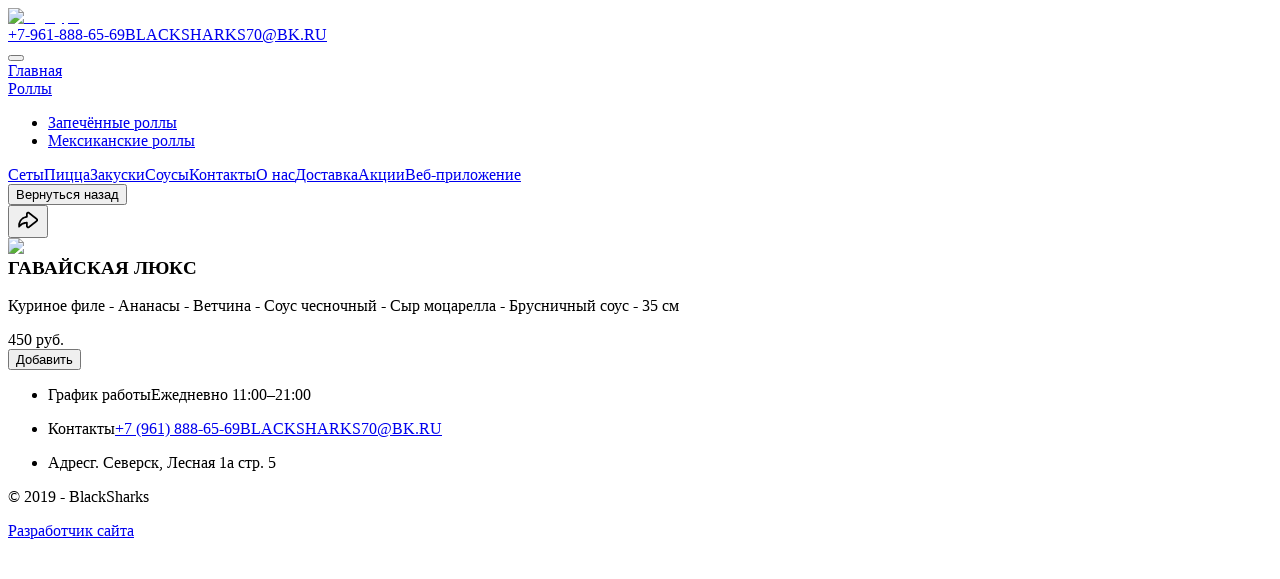

--- FILE ---
content_type: text/html; charset=utf-8
request_url: https://blacksharks.ru/products/65516de1117c85ee5813a7a6
body_size: 25195
content:
<!DOCTYPE html><html lang="ru"><head><meta charSet="utf-8"/><meta name="viewport" content="width=device-width, height=device-height, initial-scale=1, viewport-fit=cover, user-scalable=yes, interactive-widget=resizes-content"/><link rel="preload" as="image" imageSrcSet="/_next/image?url=%2F_next%2Fstatic%2Fmedia%2Flogo.4c88ece1.png&amp;w=128&amp;q=75 1x, /_next/image?url=%2F_next%2Fstatic%2Fmedia%2Flogo.4c88ece1.png&amp;w=256&amp;q=75 2x"/><link rel="preload" as="image" imageSrcSet="/_next/image?url=https%3A%2F%2Fapi.blacksharks.ru%2Fimage-products%2Fpizza.png&amp;w=16&amp;q=100 16w, /_next/image?url=https%3A%2F%2Fapi.blacksharks.ru%2Fimage-products%2Fpizza.png&amp;w=32&amp;q=100 32w, /_next/image?url=https%3A%2F%2Fapi.blacksharks.ru%2Fimage-products%2Fpizza.png&amp;w=48&amp;q=100 48w, /_next/image?url=https%3A%2F%2Fapi.blacksharks.ru%2Fimage-products%2Fpizza.png&amp;w=64&amp;q=100 64w, /_next/image?url=https%3A%2F%2Fapi.blacksharks.ru%2Fimage-products%2Fpizza.png&amp;w=96&amp;q=100 96w, /_next/image?url=https%3A%2F%2Fapi.blacksharks.ru%2Fimage-products%2Fpizza.png&amp;w=128&amp;q=100 128w, /_next/image?url=https%3A%2F%2Fapi.blacksharks.ru%2Fimage-products%2Fpizza.png&amp;w=256&amp;q=100 256w, /_next/image?url=https%3A%2F%2Fapi.blacksharks.ru%2Fimage-products%2Fpizza.png&amp;w=384&amp;q=100 384w, /_next/image?url=https%3A%2F%2Fapi.blacksharks.ru%2Fimage-products%2Fpizza.png&amp;w=640&amp;q=100 640w, /_next/image?url=https%3A%2F%2Fapi.blacksharks.ru%2Fimage-products%2Fpizza.png&amp;w=750&amp;q=100 750w, /_next/image?url=https%3A%2F%2Fapi.blacksharks.ru%2Fimage-products%2Fpizza.png&amp;w=828&amp;q=100 828w, /_next/image?url=https%3A%2F%2Fapi.blacksharks.ru%2Fimage-products%2Fpizza.png&amp;w=1080&amp;q=100 1080w, /_next/image?url=https%3A%2F%2Fapi.blacksharks.ru%2Fimage-products%2Fpizza.png&amp;w=1200&amp;q=100 1200w, /_next/image?url=https%3A%2F%2Fapi.blacksharks.ru%2Fimage-products%2Fpizza.png&amp;w=1920&amp;q=100 1920w, /_next/image?url=https%3A%2F%2Fapi.blacksharks.ru%2Fimage-products%2Fpizza.png&amp;w=2048&amp;q=100 2048w, /_next/image?url=https%3A%2F%2Fapi.blacksharks.ru%2Fimage-products%2Fpizza.png&amp;w=3840&amp;q=100 3840w" imageSizes="(min-width: 200px) 160px, (min-width: 300px) 120px, (min-width: 401px) 160px, (min-width: 768px) 200px"/><link rel="stylesheet" href="/_next/static/css/8893e9e103486c6e.css" data-precedence="next"/><link rel="stylesheet" href="/_next/static/css/f68bcd801709256e.css" data-precedence="next"/><link rel="stylesheet" href="/_next/static/css/ced28e7f52174aae.css" data-precedence="next"/><link href="/_next/static/css/ea284df45de24773.css" rel="stylesheet" as="style" data-precedence="dynamic"/><link href="/_next/static/css/413e80a392d48040.css" rel="stylesheet" as="style" data-precedence="dynamic"/><link href="/_next/static/css/d260abed3b03677c.css" rel="stylesheet" as="style" data-precedence="dynamic"/><link href="/_next/static/css/bd8b206575f514ca.css" rel="stylesheet" as="style" data-precedence="dynamic"/><link rel="preload" as="script" fetchPriority="low" href="/_next/static/chunks/webpack-f030b08590be5fb9.js"/><script src="/_next/static/chunks/4bd1b696-f785427dddbba9fb.js" async=""></script><script src="/_next/static/chunks/1255-9494d7e861e97d68.js" async=""></script><script src="/_next/static/chunks/main-app-d0faac9f4f08b7fc.js" async=""></script><script src="/_next/static/chunks/app/products/%5Bid%5D/page-78c68efe065bb361.js" async=""></script><script src="/_next/static/chunks/2619-38012e79151e370a.js" async=""></script><script src="/_next/static/chunks/1356-8565a6996da8e06e.js" async=""></script><script src="/_next/static/chunks/3904-62d69ea95f613600.js" async=""></script><script src="/_next/static/chunks/9220-fc12d83f30142b8a.js" async=""></script><script src="/_next/static/chunks/6602-05186f1daa38433d.js" async=""></script><script src="/_next/static/chunks/app/layout-91c29128e6ced811.js" async=""></script><script src="/_next/static/chunks/1249-27ad5e11b56daf5e.js" async=""></script><script src="/_next/static/chunks/app/page-1088abd4f5e6d1e0.js" async=""></script><script src="/_next/static/chunks/app/not-found-ad1fa94dce140b7a.js" async=""></script><link rel="preload" href="/_next/static/chunks/5766.ac950cc367a7b565.js" as="script" fetchPriority="low"/><link rel="preload" href="/_next/static/chunks/7077-5435bada02f3e46e.js" as="script" fetchPriority="low"/><link rel="preload" href="/_next/static/chunks/3011.e2df423cab88bc30.js" as="script" fetchPriority="low"/><link rel="preload" href="/_next/static/chunks/6094.8effec31dec4f0b2.js" as="script" fetchPriority="low"/><link rel="preload" href="/_next/static/chunks/6984.c9ef9712ed676421.js" as="script" fetchPriority="low"/><link rel="preload" href="https://www.googletagmanager.com/gtag/js?id=G-YS0W9E03TX" as="script"/><meta name="theme-color" content="#000000"/><title>ГАВАЙСКАЯ ЛЮКС — заказать в Северске | BlackSharks — BlackSharks</title><meta name="description" content="Куриное филе - Ананасы - Ветчина - Соус чесночный - Сыр моцарелла - Брусничный соус - 35 см Закажите гавайская люкс с доставкой по Северску в BlackSharks. Быстрая доставка и свежие ингредиенты."/><link rel="author" href="https://github.com/Andrey-mel-Amelin"/><meta name="author" content="Andrey Amelin"/><link rel="manifest" href="/site.webmanifest"/><meta name="keywords" content="ГАВАЙСКАЯ ЛЮКС,доставка суши Северск,BlackSharks"/><meta name="robots" content="index, follow"/><link rel="canonical" href="https://blacksharks.ru/products/65516de1117c85ee5813a7a6"/><meta name="yandex-verification" content="bd36851b0f90b430"/><meta name="mobile-web-app-capable" content="yes"/><meta name="apple-mobile-web-app-title" content="BlackSharks"/><meta name="apple-mobile-web-app-status-bar-style" content="default"/><meta property="og:title" content="ГАВАЙСКАЯ ЛЮКС — BlackSharks"/><meta property="og:description" content="Куриное филе - Ананасы - Ветчина - Соус чесночный - Сыр моцарелла - Брусничный соус - 35 см Закажите гавайская люкс с доставкой по Северску в BlackSharks. Быстрая доставка и свежие ингредиенты."/><meta property="og:url" content="https://blacksharks.ru/products/65516de1117c85ee5813a7a6"/><meta property="og:site_name" content="BlackSharks"/><meta property="og:locale" content="ru_RU"/><meta property="og:image" content="https://api.blacksharks.ru/image-products/pizza.png"/><meta property="og:image:width" content="800"/><meta property="og:image:height" content="600"/><meta property="og:image:alt" content="ГАВАЙСКАЯ ЛЮКС"/><meta property="og:type" content="website"/><meta name="twitter:card" content="summary_large_image"/><meta name="twitter:title" content="ГАВАЙСКАЯ ЛЮКС — BlackSharks"/><meta name="twitter:description" content="Куриное филе - Ананасы - Ветчина - Соус чесночный - Сыр моцарелла - Брусничный соус - 35 см Закажите гавайская люкс с доставкой по Северску в BlackSharks. Быстрая доставка и свежие ингредиенты."/><meta name="twitter:image" content="https://api.blacksharks.ru/image-products/pizza.png"/><link rel="shortcut icon" href="https://blacksharks.ru/favicon.png?v=2" type="image/png" sizes="any"/><link rel="icon" href="https://blacksharks.ru/favicon.svg?v=2" type="image/svg+xml"/><link rel="icon" href="https://blacksharks.ru/favicon.png?v=2" type="image/png" sizes="any"/><link rel="icon" href="https://blacksharks.ru/favicon.ico?v=1" type="image/x-icon" sizes="any"/><link rel="apple-touch-icon" href="https://blacksharks.ru/favicon.svg?v=2"/><meta name="mobile-web-app-capable" content="yes"/><link rel="preconnect" href="https://api.blacksharks.ru/"/><link rel="preconnect" href="https://mc.yandex.ru" crossorigin="anonymous"/><link rel="dns-prefetch" href="https://mc.yandex.ru"/><link rel="preconnect" href="https://fonts.gstatic.com" crossorigin="anonymous"/><link rel="apple-touch-startup-image" media="screen and (device-width: 430px) and (device-height: 932px) and (-webkit-device-pixel-ratio: 3) and (orientation: landscape)" href="splash_screens/iPhone_15_Pro_Max__iPhone_15_Plus__iPhone_14_Pro_Max_landscape.png"/><link rel="apple-touch-startup-image" media="screen and (device-width: 393px) and (device-height: 852px) and (-webkit-device-pixel-ratio: 3) and (orientation: landscape)" href="splash_screens/iPhone_15_Pro__iPhone_15__iPhone_14_Pro_landscape.png"/><link rel="apple-touch-startup-image" media="screen and (device-width: 428px) and (device-height: 926px) and (-webkit-device-pixel-ratio: 3) and (orientation: landscape)" href="splash_screens/iPhone_14_Plus__iPhone_13_Pro_Max__iPhone_12_Pro_Max_landscape.png"/><link rel="apple-touch-startup-image" media="screen and (device-width: 390px) and (device-height: 844px) and (-webkit-device-pixel-ratio: 3) and (orientation: landscape)" href="splash_screens/iPhone_14__iPhone_13_Pro__iPhone_13__iPhone_12_Pro__iPhone_12_landscape.png"/><link rel="apple-touch-startup-image" media="screen and (device-width: 375px) and (device-height: 812px) and (-webkit-device-pixel-ratio: 3) and (orientation: landscape)" href="splash_screens/iPhone_13_mini__iPhone_12_mini__iPhone_11_Pro__iPhone_XS__iPhone_X_landscape.png"/><link rel="apple-touch-startup-image" media="screen and (device-width: 414px) and (device-height: 896px) and (-webkit-device-pixel-ratio: 3) and (orientation: landscape)" href="splash_screens/iPhone_11_Pro_Max__iPhone_XS_Max_landscape.png"/><link rel="apple-touch-startup-image" media="screen and (device-width: 414px) and (device-height: 896px) and (-webkit-device-pixel-ratio: 2) and (orientation: landscape)" href="splash_screens/iPhone_11__iPhone_XR_landscape.png"/><link rel="apple-touch-startup-image" media="screen and (device-width: 414px) and (device-height: 736px) and (-webkit-device-pixel-ratio: 3) and (orientation: landscape)" href="splash_screens/iPhone_8_Plus__iPhone_7_Plus__iPhone_6s_Plus__iPhone_6_Plus_landscape.png"/><link rel="apple-touch-startup-image" media="screen and (device-width: 375px) and (device-height: 667px) and (-webkit-device-pixel-ratio: 2) and (orientation: landscape)" href="splash_screens/iPhone_8__iPhone_7__iPhone_6s__iPhone_6__4.7__iPhone_SE_landscape.png"/><link rel="apple-touch-startup-image" media="screen and (device-width: 320px) and (device-height: 568px) and (-webkit-device-pixel-ratio: 2) and (orientation: landscape)" href="splash_screens/4__iPhone_SE__iPod_touch_5th_generation_and_later_landscape.png"/><link rel="apple-touch-startup-image" media="screen and (device-width: 1024px) and (device-height: 1366px) and (-webkit-device-pixel-ratio: 2) and (orientation: landscape)" href="splash_screens/12.9__iPad_Pro_landscape.png"/><link rel="apple-touch-startup-image" media="screen and (device-width: 834px) and (device-height: 1194px) and (-webkit-device-pixel-ratio: 2) and (orientation: landscape)" href="splash_screens/11__iPad_Pro__10.5__iPad_Pro_landscape.png"/><link rel="apple-touch-startup-image" media="screen and (device-width: 820px) and (device-height: 1180px) and (-webkit-device-pixel-ratio: 2) and (orientation: landscape)" href="splash_screens/10.9__iPad_Air_landscape.png"/><link rel="apple-touch-startup-image" media="screen and (device-width: 834px) and (device-height: 1112px) and (-webkit-device-pixel-ratio: 2) and (orientation: landscape)" href="splash_screens/10.5__iPad_Air_landscape.png"/><link rel="apple-touch-startup-image" media="screen and (device-width: 810px) and (device-height: 1080px) and (-webkit-device-pixel-ratio: 2) and (orientation: landscape)" href="splash_screens/10.2__iPad_landscape.png"/><link rel="apple-touch-startup-image" media="screen and (device-width: 768px) and (device-height: 1024px) and (-webkit-device-pixel-ratio: 2) and (orientation: landscape)" href="splash_screens/9.7__iPad_Pro__7.9__iPad_mini__9.7__iPad_Air__9.7__iPad_landscape.png"/><link rel="apple-touch-startup-image" media="screen and (device-width: 744px) and (device-height: 1133px) and (-webkit-device-pixel-ratio: 2) and (orientation: landscape)" href="splash_screens/8.3__iPad_Mini_landscape.png"/><link rel="apple-touch-startup-image" media="screen and (device-width: 430px) and (device-height: 932px) and (-webkit-device-pixel-ratio: 3) and (orientation: portrait)" href="splash_screens/iPhone_15_Pro_Max__iPhone_15_Plus__iPhone_14_Pro_Max_portrait.png"/><link rel="apple-touch-startup-image" media="screen and (device-width: 393px) and (device-height: 852px) and (-webkit-device-pixel-ratio: 3) and (orientation: portrait)" href="splash_screens/iPhone_15_Pro__iPhone_15__iPhone_14_Pro_portrait.png"/><link rel="apple-touch-startup-image" media="screen and (device-width: 428px) and (device-height: 926px) and (-webkit-device-pixel-ratio: 3) and (orientation: portrait)" href="splash_screens/iPhone_14_Plus__iPhone_13_Pro_Max__iPhone_12_Pro_Max_portrait.png"/><link rel="apple-touch-startup-image" media="screen and (device-width: 390px) and (device-height: 844px) and (-webkit-device-pixel-ratio: 3) and (orientation: portrait)" href="splash_screens/iPhone_14__iPhone_13_Pro__iPhone_13__iPhone_12_Pro__iPhone_12_portrait.png"/><link rel="apple-touch-startup-image" media="screen and (device-width: 375px) and (device-height: 812px) and (-webkit-device-pixel-ratio: 3) and (orientation: portrait)" href="splash_screens/iPhone_13_mini__iPhone_12_mini__iPhone_11_Pro__iPhone_XS__iPhone_X_portrait.png"/><link rel="apple-touch-startup-image" media="screen and (device-width: 414px) and (device-height: 896px) and (-webkit-device-pixel-ratio: 3) and (orientation: portrait)" href="splash_screens/iPhone_11_Pro_Max__iPhone_XS_Max_portrait.png"/><link rel="apple-touch-startup-image" media="screen and (device-width: 414px) and (device-height: 896px) and (-webkit-device-pixel-ratio: 2) and (orientation: portrait)" href="splash_screens/iPhone_11__iPhone_XR_portrait.png"/><link rel="apple-touch-startup-image" media="screen and (device-width: 414px) and (device-height: 736px) and (-webkit-device-pixel-ratio: 3) and (orientation: portrait)" href="splash_screens/iPhone_8_Plus__iPhone_7_Plus__iPhone_6s_Plus__iPhone_6_Plus_portrait.png"/><link rel="apple-touch-startup-image" media="screen and (device-width: 375px) and (device-height: 667px) and (-webkit-device-pixel-ratio: 2) and (orientation: portrait)" href="splash_screens/iPhone_8__iPhone_7__iPhone_6s__iPhone_6__4.7__iPhone_SE_portrait.png"/><link rel="apple-touch-startup-image" media="screen and (device-width: 320px) and (device-height: 568px) and (-webkit-device-pixel-ratio: 2) and (orientation: portrait)" href="splash_screens/4__iPhone_SE__iPod_touch_5th_generation_and_later_portrait.png"/><link rel="apple-touch-startup-image" media="screen and (device-width: 1024px) and (device-height: 1366px) and (-webkit-device-pixel-ratio: 2) and (orientation: portrait)" href="splash_screens/12.9__iPad_Pro_portrait.png"/><link rel="apple-touch-startup-image" media="screen and (device-width: 834px) and (device-height: 1194px) and (-webkit-device-pixel-ratio: 2) and (orientation: portrait)" href="splash_screens/11__iPad_Pro__10.5__iPad_Pro_portrait.png"/><link rel="apple-touch-startup-image" media="screen and (device-width: 820px) and (device-height: 1180px) and (-webkit-device-pixel-ratio: 2) and (orientation: portrait)" href="splash_screens/10.9__iPad_Air_portrait.png"/><link rel="apple-touch-startup-image" media="screen and (device-width: 834px) and (device-height: 1112px) and (-webkit-device-pixel-ratio: 2) and (orientation: portrait)" href="splash_screens/10.5__iPad_Air_portrait.png"/><link rel="apple-touch-startup-image" media="screen and (device-width: 810px) and (device-height: 1080px) and (-webkit-device-pixel-ratio: 2) and (orientation: portrait)" href="splash_screens/10.2__iPad_portrait.png"/><link rel="apple-touch-startup-image" media="screen and (device-width: 768px) and (device-height: 1024px) and (-webkit-device-pixel-ratio: 2) and (orientation: portrait)" href="splash_screens/9.7__iPad_Pro__7.9__iPad_mini__9.7__iPad_Air__9.7__iPad_portrait.png"/><link rel="apple-touch-startup-image" media="screen and (device-width: 744px) and (device-height: 1133px) and (-webkit-device-pixel-ratio: 2) and (orientation: portrait)" href="splash_screens/8.3__iPad_Mini_portrait.png"/><script type="application/ld+json">{"@context":"https://schema.org","@type":["Restaurant","LocalBusiness"],"@id":"https://blacksharks.ru#restaurant","name":"BlackSharks","url":"https://blacksharks.ru","telephone":"+7 (961) 888-65-69","email":"blacksharks70@bk.ru","priceRange":"₽₽","menu":"https://blacksharks.ru","acceptsReservations":false,"paymentAccepted":["Наличные","Банковская карта"],"currenciesAccepted":"RUB","hasMap":"https://yandex.ru/maps/-/CLrOr06D","image":"https://blacksharks.ru/logo.png","logo":"https://blacksharks.ru/logo.png","address":{"@type":"PostalAddress","streetAddress":"Лесная 1а стр. 5","addressLocality":"Северск","addressRegion":"Томская область","postalCode":"636000","addressCountry":"Россия"},"geo":{"@type":"GeoCoordinates","latitude":56.608055,"longitude":84.843884},"sameAs":["https://vk.com/blacksharks70","https://www.instagram.com/blacksharks70/","https://www.youtube.com/channel/UCTqGJfH_DKhVtUAWHhpRDpw","https://t.me/blacksharks70"],"areaServed":{"@type":"City","name":"Северск"},"openingHoursSpecification":[{"@type":"OpeningHoursSpecification","dayOfWeek":["Monday","Tuesday","Wednesday","Thursday","Friday","Saturday","Sunday"],"opens":"11:00","closes":"21:00"}],"openingHours":["Mo-Su 11:00-21:00"],"servesCuisine":["Японская кухня","Суши","Роллы"],"potentialAction":{"@type":"OrderAction","target":"https://blacksharks.ru/cart","queryInput":"required name=menuItem"}}</script><script type="application/ld+json">{"@context":"https://schema.org","@type":"WebSite","@id":"https://blacksharks.ru#website","url":"https://blacksharks.ru","name":"BlackSharks","potentialAction":{"@type":"SearchAction","target":"https://blacksharks.ru/?search={search_term_string}","query-input":"required name=search_term_string"}}</script><script type="application/ld+json">{"@context":"https://schema.org","@type":"Organization","@id":"https://blacksharks.ru#organization","name":"BlackSharks","url":"https://blacksharks.ru","email":"blacksharks70@bk.ru","telephone":"+7 (961) 888-65-69","address":{"@type":"PostalAddress","streetAddress":"Лесная 1а стр. 5","addressLocality":"Северск","addressRegion":"Томская область","postalCode":"636000","addressCountry":"Россия"},"sameAs":["https://vk.com/blacksharks70","https://www.instagram.com/blacksharks70/","https://www.youtube.com/channel/UCTqGJfH_DKhVtUAWHhpRDpw","https://t.me/blacksharks70"],"logo":"https://blacksharks.ru/logo.png"}</script><script src="/_next/static/chunks/polyfills-42372ed130431b0a.js" noModule=""></script></head><body class="__className_21359b page_page__KdIv3"><div hidden=""><!--$--><!--/$--></div><header class="header_header__P90l2" id="header"><nav class="nav-links_nav-links__4Wu8o"><a aria-label="ВКонтакте BlackSharks" rel="noreferrer" target="_blank" class="link_link__LiKNd link_link_source__n5wj3 link_link_vk__7R_j6 " href="https://vk.com/blacksharks70"></a><a aria-label="Instagram BlackSharks" rel="noreferrer" target="_blank" class="link_link__LiKNd link_link_source__n5wj3 link_link_inst__GmKR5 " href="https://www.instagram.com/blacksharks70/"></a><a aria-label="YouTube канал BlackSharks" rel="noreferrer" target="_blank" class="link_link__LiKNd link_link_source__n5wj3 link_link_youtube__d26PC " href="https://www.youtube.com/channel/UCTqGJfH_DKhVtUAWHhpRDpw"></a><a aria-label="Telegram BlackSharks" rel="noreferrer" target="_blank" class="link_link__LiKNd link_link_source__n5wj3 link_link_tg__3WDx8 " href="https://t.me/blacksharks70"></a></nav><a href="/"><img alt="logotype" width="120" height="120" decoding="async" data-nimg="1" class="header_header__logo__zvoiE" style="color:transparent" srcSet="/_next/image?url=%2F_next%2Fstatic%2Fmedia%2Flogo.4c88ece1.png&amp;w=128&amp;q=75 1x, /_next/image?url=%2F_next%2Fstatic%2Fmedia%2Flogo.4c88ece1.png&amp;w=256&amp;q=75 2x" src="/_next/image?url=%2F_next%2Fstatic%2Fmedia%2Flogo.4c88ece1.png&amp;w=256&amp;q=75"/></a><div class="header_header__info__8c22f"><a aria-label="+7-961-888-65-69" class="link_link__LiKNd " href="tel:+79618886569">+7-961-888-65-69</a><a aria-label="BLACKSHARKS70@BK.RU" class="link_link__LiKNd link_link_hidden__hRgEa " href="mailto:BLACKSHARKS70@BK.RU">BLACKSHARKS70@BK.RU</a></div></header><div><section class="Toastify" aria-live="polite" aria-atomic="false" aria-relevant="additions text" aria-label="Notifications Alt+T"></section></div><a aria-label="Ссылка для звонка оператору." class="phone_phone__mLkSs" href="tel:+79618886569"></a><button aria-label="Кнопка вверх." class="scroll-up_scroll-up__IkaKA"></button><section aria-label="Навигация по сайту." class="navigation_navigation-container__minBn"><div class="burger-menu_burger-container__UTQtl"><span class="burger-menu_burger-container__burger__s_dFK "></span></div><nav class="navigation_navigation__ADCET"><div class="navigation_navigation__list__E9Jw7  navigation_navigation__mobile__dEqc1   "><a aria-label="Переход на страницу Главная." class="link_link__LiKNd  " href="/">Главная</a><div class="navigation_navigation__roll-container__HRyGu"><a aria-label="Переход на страницу Роллы." class="link_link__LiKNd  " href="/roll">Роллы</a><ul class="navigation_navigation__roll-list__vnloW "><li class="navigation_navigation__roll-list-item__N3RDS"><a aria-label="Переход на страницу Запечённые роллы." class="link_link__LiKNd  " href="/gorroll">Запечённые роллы</a></li><li class="navigation_navigation__roll-list-item__N3RDS"><a aria-label="Переход на страницу Мексиканские роллы." class="link_link__LiKNd  " href="/meksroll">Мексиканские роллы</a></li></ul></div><a aria-label="Переход на страницу Сеты." class="link_link__LiKNd  " href="/nabor">Сеты</a><a aria-label="Переход на страницу Пицца." class="link_link__LiKNd  " href="/pizza">Пицца</a><a aria-label="Переход на страницу Закуски." class="link_link__LiKNd  " href="/zakuska">Закуски</a><a aria-label="Переход на страницу Соусы." class="link_link__LiKNd  " href="/souce">Соусы</a><a aria-label="Переход на страницу Контакты." class="link_link__LiKNd  " href="/contacts">Контакты</a><a aria-label="Переход на страницу О нас." class="link_link__LiKNd  " href="/info">О нас</a><a aria-label="Переход на страницу Доставка." class="link_link__LiKNd  " href="/delivery">Доставка</a><a aria-label="Переход на страницу Акции." class="link_link__LiKNd  " href="/special-offers">Акции</a><a aria-label="Переход на страницу Веб-приложение." class="link_link__LiKNd  " href="/web-application">Веб-приложение</a></div></nav></section><main class="page_main__akH3E"><script type="application/ld+json">{"@context":"https://schema.org","@type":"Product","@id":"https://blacksharks.ru/products/65516de1117c85ee5813a7a6#product","name":"ГАВАЙСКАЯ ЛЮКС","description":"Куриное филе - Ананасы - Ветчина - Соус чесночный - Сыр моцарелла - Брусничный соус - 35 см","sku":"09676636561","image":"https://api.blacksharks.ru/image-products/pizza.png","category":"pizza","brand":{"@type":"Brand","name":"BlackSharks"},"offers":{"@type":"Offer","priceCurrency":"RUB","url":"https://blacksharks.ru/products/65516de1117c85ee5813a7a6","availability":"https://schema.org/InStock","seller":{"@type":"Organization","name":"BlackSharks","url":"https://blacksharks.ru"}}}</script><script type="application/ld+json">{"@context":"https://schema.org","@type":"BreadcrumbList","itemListElement":[{"@type":"ListItem","position":1,"name":"Главная","item":"https://blacksharks.ru"},{"@type":"ListItem","position":2,"name":"Пицца","item":"https://blacksharks.ru/pizza"},{"@type":"ListItem","position":3,"name":"ГАВАЙСКАЯ ЛЮКС","item":"https://blacksharks.ru/products/65516de1117c85ee5813a7a6"}]}</script><div class="product-page_product-page__K5VkH"><button class="link_link__LiKNd  product-page_product-page__button__HcYQo">Вернуться назад</button><article aria-label="Карточка продукта - ГАВАЙСКАЯ ЛЮКС." draggable="false" class="__variable_322abc product_product__FKsy8  " style="position:relative;cursor:default"><button class="share-button share-button_theme_white" type="button" aria-label="Кнопка поделиться продуктом - гавайская люкс"><svg height="24" viewBox="0 0 24 24" width="24" xmlns="http://www.w3.org/2000/svg"><g fill="none" fill-rule="evenodd"><path d="M0 0h24v24H0z"></path><path d="M12 3.73c-1.12.07-2 1-2 2.14v2.12h-.02a9.9 9.9 0 0 0-7.83 10.72.9.9 0 0 0 1.61.46l.19-.24a9.08 9.08 0 0 1 5.84-3.26l.2-.03.01 2.5a2.15 2.15 0 0 0 3.48 1.69l7.82-6.14a2.15 2.15 0 0 0 0-3.38l-7.82-6.13c-.38-.3-.85-.46-1.33-.46zm.15 1.79c.08 0 .15.03.22.07l7.82 6.14a.35.35 0 0 1 0 .55l-7.82 6.13a.35.35 0 0 1-.57-.28V14.7a.9.9 0 0 0-.92-.9h-.23l-.34.02c-2.28.14-4.4.98-6.12 2.36l-.17.15.02-.14a8.1 8.1 0 0 1 6.97-6.53.9.9 0 0 0 .79-.9V5.87c0-.2.16-.35.35-.35z" fill="currentColor" fill-rule="nonzero"></path></g></svg></button><div class="product_product__border__6QbU_ 
        product_product__border_disable__7Y0f_ 
        " style="position:relative"><img alt="ГАВАЙСКАЯ ЛЮКС" loading="eager" decoding="async" data-nimg="fill" class="product_product__image__A9WvA" style="position:absolute;height:100%;width:100%;left:0;top:0;right:0;bottom:0;object-fit:contain;color:transparent" sizes="(min-width: 200px) 160px, (min-width: 300px) 120px, (min-width: 401px) 160px, (min-width: 768px) 200px" srcSet="/_next/image?url=https%3A%2F%2Fapi.blacksharks.ru%2Fimage-products%2Fpizza.png&amp;w=16&amp;q=100 16w, /_next/image?url=https%3A%2F%2Fapi.blacksharks.ru%2Fimage-products%2Fpizza.png&amp;w=32&amp;q=100 32w, /_next/image?url=https%3A%2F%2Fapi.blacksharks.ru%2Fimage-products%2Fpizza.png&amp;w=48&amp;q=100 48w, /_next/image?url=https%3A%2F%2Fapi.blacksharks.ru%2Fimage-products%2Fpizza.png&amp;w=64&amp;q=100 64w, /_next/image?url=https%3A%2F%2Fapi.blacksharks.ru%2Fimage-products%2Fpizza.png&amp;w=96&amp;q=100 96w, /_next/image?url=https%3A%2F%2Fapi.blacksharks.ru%2Fimage-products%2Fpizza.png&amp;w=128&amp;q=100 128w, /_next/image?url=https%3A%2F%2Fapi.blacksharks.ru%2Fimage-products%2Fpizza.png&amp;w=256&amp;q=100 256w, /_next/image?url=https%3A%2F%2Fapi.blacksharks.ru%2Fimage-products%2Fpizza.png&amp;w=384&amp;q=100 384w, /_next/image?url=https%3A%2F%2Fapi.blacksharks.ru%2Fimage-products%2Fpizza.png&amp;w=640&amp;q=100 640w, /_next/image?url=https%3A%2F%2Fapi.blacksharks.ru%2Fimage-products%2Fpizza.png&amp;w=750&amp;q=100 750w, /_next/image?url=https%3A%2F%2Fapi.blacksharks.ru%2Fimage-products%2Fpizza.png&amp;w=828&amp;q=100 828w, /_next/image?url=https%3A%2F%2Fapi.blacksharks.ru%2Fimage-products%2Fpizza.png&amp;w=1080&amp;q=100 1080w, /_next/image?url=https%3A%2F%2Fapi.blacksharks.ru%2Fimage-products%2Fpizza.png&amp;w=1200&amp;q=100 1200w, /_next/image?url=https%3A%2F%2Fapi.blacksharks.ru%2Fimage-products%2Fpizza.png&amp;w=1920&amp;q=100 1920w, /_next/image?url=https%3A%2F%2Fapi.blacksharks.ru%2Fimage-products%2Fpizza.png&amp;w=2048&amp;q=100 2048w, /_next/image?url=https%3A%2F%2Fapi.blacksharks.ru%2Fimage-products%2Fpizza.png&amp;w=3840&amp;q=100 3840w" src="/_next/image?url=https%3A%2F%2Fapi.blacksharks.ru%2Fimage-products%2Fpizza.png&amp;w=3840&amp;q=100"/></div><h3 style="flex-grow:0" class="product_product__name__KpMmf ">ГАВАЙСКАЯ ЛЮКС<!-- --> </h3><p class="product_product__about__uxq2x product_product__about_product-page__o6QAn">Куриное филе - Ананасы - Ветчина - Соус чесночный - Сыр моцарелла - Брусничный соус - 35 см</p><div class="product_product__price-container__hOD7B"><span class="product_product__price__D1KQu">450 руб.</span></div><div class="quantity-updater_quantity-updater__ZDCGs   "><div class="quantity-updater_quantity-updater__button-container__xMU_c"><button aria-label="Добавить" class="quantity-updater_quantity-updater__button__kGncc"><span class="quantity-updater_quantity-updater__icon__TJGwq"></span><span class="quantity-updater_quantity-updater__span__6xsK_">Добавить</span></button></div></div></article></div><footer class="footer_footer__feML_ "><ul class="footer_footer__info-list__wnWI0"><li class="footer_footer__info-list-item__yGCm1"><p><span>График работы</span>Ежедневно 11:00–21:00</p></li><li class="footer_footer__info-list-item__yGCm1"><p><span>Контакты</span><a aria-label="+7 (961) 888-65-69" class="link_link__LiKNd link_link_for_footer__TVrny" href="tel:+79618886569">+7 (961) 888-65-69</a><a aria-label="BLACKSHARKS70@BK.RU" class="link_link__LiKNd link_link_for_footer__TVrny" href="mailto:blacksharks70@bk.ru">BLACKSHARKS70@BK.RU</a></p></li><li class="footer_footer__info-list-item__yGCm1"><p><span>Адрес</span>г. <!-- -->Северск<!-- -->, <!-- -->Лесная 1а стр. 5</p></li></ul><div class="footer_footer__box__x_GPj"><p>© 2019 - <!-- --> <!-- -->BlackSharks</p><nav class="nav-links_nav-links__4Wu8o"><a aria-label="ВКонтакте BlackSharks" rel="noreferrer" target="_blank" class="link_link__LiKNd link_link_source__n5wj3 link_link_vk__7R_j6 " href="https://vk.com/blacksharks70"></a><a aria-label="Instagram BlackSharks" rel="noreferrer" target="_blank" class="link_link__LiKNd link_link_source__n5wj3 link_link_inst__GmKR5 " href="https://www.instagram.com/blacksharks70/"></a><a aria-label="YouTube канал BlackSharks" rel="noreferrer" target="_blank" class="link_link__LiKNd link_link_source__n5wj3 link_link_youtube__d26PC " href="https://www.youtube.com/channel/UCTqGJfH_DKhVtUAWHhpRDpw"></a><a aria-label="Telegram BlackSharks" rel="noreferrer" target="_blank" class="link_link__LiKNd link_link_source__n5wj3 link_link_tg__3WDx8 " href="https://t.me/blacksharks70"></a></nav><a aria-label="Профиль разработчика" target="_blank" class="link_link__LiKNd link_link_for_footer__TVrny " href="https://github.com/Andrey-mel-Amelin">Разработчик сайта</a></div></footer><!--$--><!--/$--></main><!--$!--><template data-dgst="BAILOUT_TO_CLIENT_SIDE_RENDERING"></template><!--/$--><script src="/_next/static/chunks/webpack-f030b08590be5fb9.js" id="_R_" async=""></script><script>(self.__next_f=self.__next_f||[]).push([0])</script><script>self.__next_f.push([1,"1:\"$Sreact.fragment\"\n3:I[9766,[],\"\"]\n4:I[8924,[],\"\"]\n7:I[4431,[],\"OutletBoundary\"]\n9:I[5278,[],\"AsyncMetadataOutlet\"]\nb:I[4431,[],\"ViewportBoundary\"]\nd:I[4431,[],\"MetadataBoundary\"]\ne:\"$Sreact.suspense\"\n10:I[7150,[],\"\"]\n:HL[\"/_next/static/css/8893e9e103486c6e.css\",\"style\"]\n:HL[\"/_next/static/css/f68bcd801709256e.css\",\"style\"]\n:HL[\"/_next/static/css/ced28e7f52174aae.css\",\"style\"]\n"])</script><script>self.__next_f.push([1,"0:{\"P\":null,\"b\":\"OXLcZz6ce-jJDPxZ-FPOl\",\"p\":\"\",\"c\":[\"\",\"products\",\"65516de1117c85ee5813a7a6\"],\"i\":false,\"f\":[[[\"\",{\"children\":[\"products\",{\"children\":[[\"id\",\"65516de1117c85ee5813a7a6\",\"d\"],{\"children\":[\"__PAGE__\",{}]}]}]},\"$undefined\",\"$undefined\",true],[\"\",[\"$\",\"$1\",\"c\",{\"children\":[[[\"$\",\"link\",\"0\",{\"rel\":\"stylesheet\",\"href\":\"/_next/static/css/8893e9e103486c6e.css\",\"precedence\":\"next\",\"crossOrigin\":\"$undefined\",\"nonce\":\"$undefined\"}],[\"$\",\"link\",\"1\",{\"rel\":\"stylesheet\",\"href\":\"/_next/static/css/f68bcd801709256e.css\",\"precedence\":\"next\",\"crossOrigin\":\"$undefined\",\"nonce\":\"$undefined\"}]],\"$L2\"]}],{\"children\":[\"products\",[\"$\",\"$1\",\"c\",{\"children\":[null,[\"$\",\"$L3\",null,{\"parallelRouterKey\":\"children\",\"error\":\"$undefined\",\"errorStyles\":\"$undefined\",\"errorScripts\":\"$undefined\",\"template\":[\"$\",\"$L4\",null,{}],\"templateStyles\":\"$undefined\",\"templateScripts\":\"$undefined\",\"notFound\":\"$undefined\",\"forbidden\":\"$undefined\",\"unauthorized\":\"$undefined\"}]]}],{\"children\":[[\"id\",\"65516de1117c85ee5813a7a6\",\"d\"],[\"$\",\"$1\",\"c\",{\"children\":[null,\"$L5\"]}],{\"children\":[\"__PAGE__\",[\"$\",\"$1\",\"c\",{\"children\":[\"$L6\",[[\"$\",\"link\",\"0\",{\"rel\":\"stylesheet\",\"href\":\"/_next/static/css/ced28e7f52174aae.css\",\"precedence\":\"next\",\"crossOrigin\":\"$undefined\",\"nonce\":\"$undefined\"}]],[\"$\",\"$L7\",null,{\"children\":[\"$L8\",[\"$\",\"$L9\",null,{\"promise\":\"$@a\"}]]}]]}],{},null,false]},null,false]},null,false]},null,false],[\"$\",\"$1\",\"h\",{\"children\":[null,[[\"$\",\"$Lb\",null,{\"children\":\"$Lc\"}],null],[\"$\",\"$Ld\",null,{\"children\":[\"$\",\"div\",null,{\"hidden\":true,\"children\":[\"$\",\"$e\",null,{\"fallback\":null,\"children\":\"$Lf\"}]}]}]]}],false]],\"m\":\"$undefined\",\"G\":[\"$10\",[]],\"s\":false,\"S\":false}\n"])</script><script>self.__next_f.push([1,"c:[[\"$\",\"meta\",\"0\",{\"charSet\":\"utf-8\"}],[\"$\",\"meta\",\"1\",{\"name\":\"viewport\",\"content\":\"width=device-width, height=device-height, initial-scale=1, viewport-fit=cover, user-scalable=yes, interactive-widget=resizes-content\"}],[\"$\",\"meta\",\"2\",{\"name\":\"theme-color\",\"content\":\"#000000\"}]]\n8:null\n"])</script><script>self.__next_f.push([1,"11:I[4954,[\"3403\",\"static/chunks/app/products/%5Bid%5D/page-78c68efe065bb361.js\"],\"default\"]\n12:I[622,[],\"IconMark\"]\n6:[\"$\",\"$L11\",null,{\"product\":{\"_id\":\"65516de1117c85ee5813a7a6\",\"serialNumber\":132,\"article\":\"09676636561\",\"main\":false,\"name\":\"ГАВАЙСКАЯ ЛЮКС\",\"type\":\"pizza\",\"description\":\"Куриное филе - Ананасы - Ветчина - Соус чесночный - Сыр моцарелла - Брусничный соус - 35 см\",\"price\":450,\"newPrice\":0,\"new\":false,\"popular\":false,\"spicy\":false,\"originalName\":\"pizza.png\"}}]\n"])</script><script>self.__next_f.push([1,"5:[[\"$\",\"script\",null,{\"type\":\"application/ld+json\",\"dangerouslySetInnerHTML\":{\"__html\":\"{\\\"@context\\\":\\\"https://schema.org\\\",\\\"@type\\\":\\\"Product\\\",\\\"@id\\\":\\\"https://blacksharks.ru/products/65516de1117c85ee5813a7a6#product\\\",\\\"name\\\":\\\"ГАВАЙСКАЯ ЛЮКС\\\",\\\"description\\\":\\\"Куриное филе - Ананасы - Ветчина - Соус чесночный - Сыр моцарелла - Брусничный соус - 35 см\\\",\\\"sku\\\":\\\"09676636561\\\",\\\"image\\\":\\\"https://api.blacksharks.ru/image-products/pizza.png\\\",\\\"category\\\":\\\"pizza\\\",\\\"brand\\\":{\\\"@type\\\":\\\"Brand\\\",\\\"name\\\":\\\"BlackSharks\\\"},\\\"offers\\\":{\\\"@type\\\":\\\"Offer\\\",\\\"priceCurrency\\\":\\\"RUB\\\",\\\"url\\\":\\\"https://blacksharks.ru/products/65516de1117c85ee5813a7a6\\\",\\\"availability\\\":\\\"https://schema.org/InStock\\\",\\\"seller\\\":{\\\"@type\\\":\\\"Organization\\\",\\\"name\\\":\\\"BlackSharks\\\",\\\"url\\\":\\\"https://blacksharks.ru\\\"}}}\"}}],[\"$\",\"script\",null,{\"type\":\"application/ld+json\",\"dangerouslySetInnerHTML\":{\"__html\":\"{\\\"@context\\\":\\\"https://schema.org\\\",\\\"@type\\\":\\\"BreadcrumbList\\\",\\\"itemListElement\\\":[{\\\"@type\\\":\\\"ListItem\\\",\\\"position\\\":1,\\\"name\\\":\\\"Главная\\\",\\\"item\\\":\\\"https://blacksharks.ru\\\"},{\\\"@type\\\":\\\"ListItem\\\",\\\"position\\\":2,\\\"name\\\":\\\"Пицца\\\",\\\"item\\\":\\\"https://blacksharks.ru/pizza\\\"},{\\\"@type\\\":\\\"ListItem\\\",\\\"position\\\":3,\\\"name\\\":\\\"ГАВАЙСКАЯ ЛЮКС\\\",\\\"item\\\":\\\"https://blacksharks.ru/products/65516de1117c85ee5813a7a6\\\"}]}\"}}],[\"$\",\"$L3\",null,{\"parallelRouterKey\":\"children\",\"error\":\"$undefined\",\"errorStyles\":\"$undefined\",\"errorScripts\":\"$undefined\",\"template\":[\"$\",\"$L4\",null,{}],\"templateStyles\":\"$undefined\",\"templateScripts\":\"$undefined\",\"notFound\":\"$undefined\",\"forbidden\":\"$undefined\",\"unauthorized\":\"$undefined\"}]]\n"])</script><script>self.__next_f.push([1,"a:{\"metadata\":[[\"$\",\"title\",\"0\",{\"children\":\"ГАВАЙСКАЯ ЛЮКС — заказать в Северске | BlackSharks — BlackSharks\"}],[\"$\",\"meta\",\"1\",{\"name\":\"description\",\"content\":\"Куриное филе - Ананасы - Ветчина - Соус чесночный - Сыр моцарелла - Брусничный соус - 35 см Закажите гавайская люкс с доставкой по Северску в BlackSharks. Быстрая доставка и свежие ингредиенты.\"}],[\"$\",\"link\",\"2\",{\"rel\":\"author\",\"href\":\"https://github.com/Andrey-mel-Amelin\"}],[\"$\",\"meta\",\"3\",{\"name\":\"author\",\"content\":\"Andrey Amelin\"}],[\"$\",\"link\",\"4\",{\"rel\":\"manifest\",\"href\":\"/site.webmanifest\",\"crossOrigin\":\"$undefined\"}],[\"$\",\"meta\",\"5\",{\"name\":\"keywords\",\"content\":\"ГАВАЙСКАЯ ЛЮКС,доставка суши Северск,BlackSharks\"}],[\"$\",\"meta\",\"6\",{\"name\":\"robots\",\"content\":\"index, follow\"}],[\"$\",\"link\",\"7\",{\"rel\":\"canonical\",\"href\":\"https://blacksharks.ru/products/65516de1117c85ee5813a7a6\"}],[\"$\",\"meta\",\"8\",{\"name\":\"yandex-verification\",\"content\":\"bd36851b0f90b430\"}],[\"$\",\"meta\",\"9\",{\"name\":\"mobile-web-app-capable\",\"content\":\"yes\"}],[\"$\",\"meta\",\"10\",{\"name\":\"apple-mobile-web-app-title\",\"content\":\"BlackSharks\"}],[\"$\",\"meta\",\"11\",{\"name\":\"apple-mobile-web-app-status-bar-style\",\"content\":\"default\"}],[\"$\",\"meta\",\"12\",{\"property\":\"og:title\",\"content\":\"ГАВАЙСКАЯ ЛЮКС — BlackSharks\"}],[\"$\",\"meta\",\"13\",{\"property\":\"og:description\",\"content\":\"Куриное филе - Ананасы - Ветчина - Соус чесночный - Сыр моцарелла - Брусничный соус - 35 см Закажите гавайская люкс с доставкой по Северску в BlackSharks. Быстрая доставка и свежие ингредиенты.\"}],[\"$\",\"meta\",\"14\",{\"property\":\"og:url\",\"content\":\"https://blacksharks.ru/products/65516de1117c85ee5813a7a6\"}],[\"$\",\"meta\",\"15\",{\"property\":\"og:site_name\",\"content\":\"BlackSharks\"}],[\"$\",\"meta\",\"16\",{\"property\":\"og:locale\",\"content\":\"ru_RU\"}],[\"$\",\"meta\",\"17\",{\"property\":\"og:image\",\"content\":\"https://api.blacksharks.ru/image-products/pizza.png\"}],[\"$\",\"meta\",\"18\",{\"property\":\"og:image:width\",\"content\":\"800\"}],[\"$\",\"meta\",\"19\",{\"property\":\"og:image:height\",\"content\":\"600\"}],[\"$\",\"meta\",\"20\",{\"property\":\"og:image:alt\",\"content\":\"ГАВАЙСКАЯ ЛЮКС\"}],[\"$\",\"meta\",\"21\",{\"property\":\"og:type\",\"content\":\"website\"}],[\"$\",\"meta\",\"22\",{\"name\":\"twitter:card\",\"content\":\"summary_large_image\"}],[\"$\",\"meta\",\"23\",{\"name\":\"twitter:title\",\"content\":\"ГАВАЙСКАЯ ЛЮКС — BlackSharks\"}],[\"$\",\"meta\",\"24\",{\"name\":\"twitter:description\",\"content\":\"Куриное филе - Ананасы - Ветчина - Соус чесночный - Сыр моцарелла - Брусничный соус - 35 см Закажите гавайская люкс с доставкой по Северску в BlackSharks. Быстрая доставка и свежие ингредиенты.\"}],[\"$\",\"meta\",\"25\",{\"name\":\"twitter:image\",\"content\":\"https://api.blacksharks.ru/image-products/pizza.png\"}],[\"$\",\"link\",\"26\",{\"rel\":\"shortcut icon\",\"href\":\"https://blacksharks.ru/favicon.png?v=2\",\"type\":\"image/png\",\"sizes\":\"any\"}],[\"$\",\"link\",\"27\",{\"rel\":\"icon\",\"href\":\"https://blacksharks.ru/favicon.svg?v=2\",\"type\":\"image/svg+xml\"}],[\"$\",\"link\",\"28\",{\"rel\":\"icon\",\"href\":\"https://blacksharks.ru/favicon.png?v=2\",\"type\":\"image/png\",\"sizes\":\"any\"}],[\"$\",\"link\",\"29\",{\"rel\":\"icon\",\"href\":\"https://blacksharks.ru/favicon.ico?v=1\",\"type\":\"image/x-icon\",\"sizes\":\"any\"}],[\"$\",\"link\",\"30\",{\"rel\":\"apple-touch-icon\",\"href\":\"https://blacksharks.ru/favicon.svg?v=2\"}],[\"$\",\"$L12\",\"31\",{}]],\"error\":null,\"digest\":\"$undefined\"}\n"])</script><script>self.__next_f.push([1,"f:\"$a:metadata\"\n"])</script><script>self.__next_f.push([1,"13:T5c2,"])</script><script>self.__next_f.push([1,"{\"@context\":\"https://schema.org\",\"@type\":[\"Restaurant\",\"LocalBusiness\"],\"@id\":\"https://blacksharks.ru#restaurant\",\"name\":\"BlackSharks\",\"url\":\"https://blacksharks.ru\",\"telephone\":\"+7 (961) 888-65-69\",\"email\":\"blacksharks70@bk.ru\",\"priceRange\":\"₽₽\",\"menu\":\"https://blacksharks.ru\",\"acceptsReservations\":false,\"paymentAccepted\":[\"Наличные\",\"Банковская карта\"],\"currenciesAccepted\":\"RUB\",\"hasMap\":\"https://yandex.ru/maps/-/CLrOr06D\",\"image\":\"https://blacksharks.ru/logo.png\",\"logo\":\"https://blacksharks.ru/logo.png\",\"address\":{\"@type\":\"PostalAddress\",\"streetAddress\":\"Лесная 1а стр. 5\",\"addressLocality\":\"Северск\",\"addressRegion\":\"Томская область\",\"postalCode\":\"636000\",\"addressCountry\":\"Россия\"},\"geo\":{\"@type\":\"GeoCoordinates\",\"latitude\":56.608055,\"longitude\":84.843884},\"sameAs\":[\"https://vk.com/blacksharks70\",\"https://www.instagram.com/blacksharks70/\",\"https://www.youtube.com/channel/UCTqGJfH_DKhVtUAWHhpRDpw\",\"https://t.me/blacksharks70\"],\"areaServed\":{\"@type\":\"City\",\"name\":\"Северск\"},\"openingHoursSpecification\":[{\"@type\":\"OpeningHoursSpecification\",\"dayOfWeek\":[\"Monday\",\"Tuesday\",\"Wednesday\",\"Thursday\",\"Friday\",\"Saturday\",\"Sunday\"],\"opens\":\"11:00\",\"closes\":\"21:00\"}],\"openingHours\":[\"Mo-Su 11:00-21:00\"],\"servesCuisine\":[\"Японская кухня\",\"Суши\",\"Роллы\"],\"potentialAction\":{\"@type\":\"OrderAction\",\"target\":\"https://blacksharks.ru/cart\",\"queryInput\":\"required name=menuItem\"}}"])</script><script>self.__next_f.push([1,"2:[\"$\",\"html\",null,{\"lang\":\"ru\",\"children\":[[\"$\",\"head\",null,{\"children\":[[\"$\",\"meta\",null,{\"name\":\"mobile-web-app-capable\",\"content\":\"yes\"}],[\"$\",\"link\",null,{\"rel\":\"preconnect\",\"href\":\"https://api.blacksharks.ru/\"}],[\"$\",\"link\",null,{\"rel\":\"preconnect\",\"href\":\"https://mc.yandex.ru\",\"crossOrigin\":\"anonymous\"}],[\"$\",\"link\",null,{\"rel\":\"dns-prefetch\",\"href\":\"https://mc.yandex.ru\"}],[\"$\",\"link\",null,{\"rel\":\"preconnect\",\"href\":\"https://fonts.gstatic.com\",\"crossOrigin\":\"anonymous\"}],[\"$\",\"script\",null,{\"type\":\"application/ld+json\",\"dangerouslySetInnerHTML\":{\"__html\":\"$13\"}}],[\"$\",\"script\",null,{\"type\":\"application/ld+json\",\"dangerouslySetInnerHTML\":{\"__html\":\"{\\\"@context\\\":\\\"https://schema.org\\\",\\\"@type\\\":\\\"WebSite\\\",\\\"@id\\\":\\\"https://blacksharks.ru#website\\\",\\\"url\\\":\\\"https://blacksharks.ru\\\",\\\"name\\\":\\\"BlackSharks\\\",\\\"potentialAction\\\":{\\\"@type\\\":\\\"SearchAction\\\",\\\"target\\\":\\\"https://blacksharks.ru/?search={search_term_string}\\\",\\\"query-input\\\":\\\"required name=search_term_string\\\"}}\"}}],[\"$\",\"script\",null,{\"type\":\"application/ld+json\",\"dangerouslySetInnerHTML\":{\"__html\":\"{\\\"@context\\\":\\\"https://schema.org\\\",\\\"@type\\\":\\\"Organization\\\",\\\"@id\\\":\\\"https://blacksharks.ru#organization\\\",\\\"name\\\":\\\"BlackSharks\\\",\\\"url\\\":\\\"https://blacksharks.ru\\\",\\\"email\\\":\\\"blacksharks70@bk.ru\\\",\\\"telephone\\\":\\\"+7 (961) 888-65-69\\\",\\\"address\\\":{\\\"@type\\\":\\\"PostalAddress\\\",\\\"streetAddress\\\":\\\"Лесная 1а стр. 5\\\",\\\"addressLocality\\\":\\\"Северск\\\",\\\"addressRegion\\\":\\\"Томская область\\\",\\\"postalCode\\\":\\\"636000\\\",\\\"addressCountry\\\":\\\"Россия\\\"},\\\"sameAs\\\":[\\\"https://vk.com/blacksharks70\\\",\\\"https://www.instagram.com/blacksharks70/\\\",\\\"https://www.youtube.com/channel/UCTqGJfH_DKhVtUAWHhpRDpw\\\",\\\"https://t.me/blacksharks70\\\"],\\\"logo\\\":\\\"https://blacksharks.ru/logo.png\\\"}\"}}],[\"$\",\"link\",null,{\"rel\":\"apple-touch-startup-image\",\"media\":\"screen and (device-width: 430px) and (device-height: 932px) and (-webkit-device-pixel-ratio: 3) and (orientation: landscape)\",\"href\":\"splash_screens/iPhone_15_Pro_Max__iPhone_15_Plus__iPhone_14_Pro_Max_landscape.png\"}],[\"$\",\"link\",null,{\"rel\":\"apple-touch-startup-image\",\"media\":\"screen and (device-width: 393px) and (device-height: 852px) and (-webkit-device-pixel-ratio: 3) and (orientation: landscape)\",\"href\":\"splash_screens/iPhone_15_Pro__iPhone_15__iPhone_14_Pro_landscape.png\"}],\"$L14\",\"$L15\",\"$L16\",\"$L17\",\"$L18\",\"$L19\",\"$L1a\",\"$L1b\",\"$L1c\",\"$L1d\",\"$L1e\",\"$L1f\",\"$L20\",\"$L21\",\"$L22\",\"$L23\",\"$L24\",\"$L25\",\"$L26\",\"$L27\",\"$L28\",\"$L29\",\"$L2a\",\"$L2b\",\"$L2c\",\"$L2d\",\"$L2e\",\"$L2f\",\"$L30\",\"$L31\",\"$L32\",\"$L33\"]}],\"$L34\"]}]\n"])</script><script>self.__next_f.push([1,"35:I[9451,[\"2619\",\"static/chunks/2619-38012e79151e370a.js\",\"1356\",\"static/chunks/1356-8565a6996da8e06e.js\",\"3904\",\"static/chunks/3904-62d69ea95f613600.js\",\"9220\",\"static/chunks/9220-fc12d83f30142b8a.js\",\"6602\",\"static/chunks/6602-05186f1daa38433d.js\",\"7177\",\"static/chunks/app/layout-91c29128e6ced811.js\"],\"default\"]\n36:I[8020,[\"2619\",\"static/chunks/2619-38012e79151e370a.js\",\"1356\",\"static/chunks/1356-8565a6996da8e06e.js\",\"3904\",\"static/chunks/3904-62d69ea95f613600.js\",\"9220\",\"static/chunks/9220-fc12d83f30142b8a.js\",\"6602\",\"static/chunks/6602-05186f1daa38433d.js\",\"7177\",\"static/chunks/app/layout-91c29128e6ced811.js\"],\"default\"]\n37:I[7321,[\"2619\",\"static/chunks/2619-38012e79151e370a.js\",\"1356\",\"static/chunks/1356-8565a6996da8e06e.js\",\"3904\",\"static/chunks/3904-62d69ea95f613600.js\",\"9220\",\"static/chunks/9220-fc12d83f30142b8a.js\",\"6602\",\"static/chunks/6602-05186f1daa38433d.js\",\"7177\",\"static/chunks/app/layout-91c29128e6ced811.js\"],\"default\"]\n38:I[3412,[\"2619\",\"static/chunks/2619-38012e79151e370a.js\",\"1356\",\"static/chunks/1356-8565a6996da8e06e.js\",\"3904\",\"static/chunks/3904-62d69ea95f613600.js\",\"9220\",\"static/chunks/9220-fc12d83f30142b8a.js\",\"6602\",\"static/chunks/6602-05186f1daa38433d.js\",\"7177\",\"static/chunks/app/layout-91c29128e6ced811.js\"],\"default\"]\n39:I[7203,[\"2619\",\"static/chunks/2619-38012e79151e370a.js\",\"1356\",\"static/chunks/1356-8565a6996da8e06e.js\",\"3904\",\"static/chunks/3904-62d69ea95f613600.js\",\"9220\",\"static/chunks/9220-fc12d83f30142b8a.js\",\"6602\",\"static/chunks/6602-05186f1daa38433d.js\",\"7177\",\"static/chunks/app/layout-91c29128e6ced811.js\"],\"default\"]\n3a:I[2834,[\"2619\",\"static/chunks/2619-38012e79151e370a.js\",\"1356\",\"static/chunks/1356-8565a6996da8e06e.js\",\"3904\",\"static/chunks/3904-62d69ea95f613600.js\",\"9220\",\"static/chunks/9220-fc12d83f30142b8a.js\",\"6602\",\"static/chunks/6602-05186f1daa38433d.js\",\"7177\",\"static/chunks/app/layout-91c29128e6ced811.js\"],\"default\"]\n3b:I[4390,[\"2619\",\"static/chunks/2619-38012e79151e370a.js\",\"1356\",\"static/chunks/1356-8565a6996da8e06e.js\",\"3904\",\"static/chunks/3904-62d69ea95f61"])</script><script>self.__next_f.push([1,"3600.js\",\"9220\",\"static/chunks/9220-fc12d83f30142b8a.js\",\"6602\",\"static/chunks/6602-05186f1daa38433d.js\",\"7177\",\"static/chunks/app/layout-91c29128e6ced811.js\"],\"default\"]\n3c:I[2660,[\"2619\",\"static/chunks/2619-38012e79151e370a.js\",\"1356\",\"static/chunks/1356-8565a6996da8e06e.js\",\"3904\",\"static/chunks/3904-62d69ea95f613600.js\",\"9220\",\"static/chunks/9220-fc12d83f30142b8a.js\",\"6602\",\"static/chunks/6602-05186f1daa38433d.js\",\"7177\",\"static/chunks/app/layout-91c29128e6ced811.js\"],\"default\"]\n3d:I[6552,[\"2619\",\"static/chunks/2619-38012e79151e370a.js\",\"1249\",\"static/chunks/1249-27ad5e11b56daf5e.js\",\"8974\",\"static/chunks/app/page-1088abd4f5e6d1e0.js\"],\"PreloadChunks\"]\n3e:I[4298,[\"2619\",\"static/chunks/2619-38012e79151e370a.js\",\"1356\",\"static/chunks/1356-8565a6996da8e06e.js\",\"3904\",\"static/chunks/3904-62d69ea95f613600.js\",\"9220\",\"static/chunks/9220-fc12d83f30142b8a.js\",\"6602\",\"static/chunks/6602-05186f1daa38433d.js\",\"7177\",\"static/chunks/app/layout-91c29128e6ced811.js\"],\"default\"]\n3f:I[7648,[\"2619\",\"static/chunks/2619-38012e79151e370a.js\",\"1356\",\"static/chunks/1356-8565a6996da8e06e.js\",\"3904\",\"static/chunks/3904-62d69ea95f613600.js\",\"9220\",\"static/chunks/9220-fc12d83f30142b8a.js\",\"6602\",\"static/chunks/6602-05186f1daa38433d.js\",\"7177\",\"static/chunks/app/layout-91c29128e6ced811.js\"],\"default\"]\n40:I[7990,[\"2619\",\"static/chunks/2619-38012e79151e370a.js\",\"1356\",\"static/chunks/1356-8565a6996da8e06e.js\",\"3904\",\"static/chunks/3904-62d69ea95f613600.js\",\"9220\",\"static/chunks/9220-fc12d83f30142b8a.js\",\"6602\",\"static/chunks/6602-05186f1daa38433d.js\",\"7177\",\"static/chunks/app/layout-91c29128e6ced811.js\"],\"default\"]\n41:I[5002,[\"2619\",\"static/chunks/2619-38012e79151e370a.js\",\"1356\",\"static/chunks/1356-8565a6996da8e06e.js\",\"3904\",\"static/chunks/3904-62d69ea95f613600.js\",\"9220\",\"static/chunks/9220-fc12d83f30142b8a.js\",\"6602\",\"static/chunks/6602-05186f1daa38433d.js\",\"7177\",\"static/chunks/app/layout-91c29128e6ced811.js\"],\"default\"]\n42:I[5183,[\"2619\",\"static/chunks/2619-38012e79151e370a.js\",\"1356\",\"static/chunks/1356-8565a6996da8e06e.js\",\"3904\",\""])</script><script>self.__next_f.push([1,"static/chunks/3904-62d69ea95f613600.js\",\"9220\",\"static/chunks/9220-fc12d83f30142b8a.js\",\"6602\",\"static/chunks/6602-05186f1daa38433d.js\",\"7177\",\"static/chunks/app/layout-91c29128e6ced811.js\"],\"default\"]\n43:I[8008,[\"2619\",\"static/chunks/2619-38012e79151e370a.js\",\"1356\",\"static/chunks/1356-8565a6996da8e06e.js\",\"3904\",\"static/chunks/3904-62d69ea95f613600.js\",\"9220\",\"static/chunks/9220-fc12d83f30142b8a.js\",\"6602\",\"static/chunks/6602-05186f1daa38433d.js\",\"7177\",\"static/chunks/app/layout-91c29128e6ced811.js\"],\"default\"]\n14:[\"$\",\"link\",null,{\"rel\":\"apple-touch-startup-image\",\"media\":\"screen and (device-width: 428px) and (device-height: 926px) and (-webkit-device-pixel-ratio: 3) and (orientation: landscape)\",\"href\":\"splash_screens/iPhone_14_Plus__iPhone_13_Pro_Max__iPhone_12_Pro_Max_landscape.png\"}]\n15:[\"$\",\"link\",null,{\"rel\":\"apple-touch-startup-image\",\"media\":\"screen and (device-width: 390px) and (device-height: 844px) and (-webkit-device-pixel-ratio: 3) and (orientation: landscape)\",\"href\":\"splash_screens/iPhone_14__iPhone_13_Pro__iPhone_13__iPhone_12_Pro__iPhone_12_landscape.png\"}]\n16:[\"$\",\"link\",null,{\"rel\":\"apple-touch-startup-image\",\"media\":\"screen and (device-width: 375px) and (device-height: 812px) and (-webkit-device-pixel-ratio: 3) and (orientation: landscape)\",\"href\":\"splash_screens/iPhone_13_mini__iPhone_12_mini__iPhone_11_Pro__iPhone_XS__iPhone_X_landscape.png\"}]\n17:[\"$\",\"link\",null,{\"rel\":\"apple-touch-startup-image\",\"media\":\"screen and (device-width: 414px) and (device-height: 896px) and (-webkit-device-pixel-ratio: 3) and (orientation: landscape)\",\"href\":\"splash_screens/iPhone_11_Pro_Max__iPhone_XS_Max_landscape.png\"}]\n18:[\"$\",\"link\",null,{\"rel\":\"apple-touch-startup-image\",\"media\":\"screen and (device-width: 414px) and (device-height: 896px) and (-webkit-device-pixel-ratio: 2) and (orientation: landscape)\",\"href\":\"splash_screens/iPhone_11__iPhone_XR_landscape.png\"}]\n19:[\"$\",\"link\",null,{\"rel\":\"apple-touch-startup-image\",\"media\":\"screen and (device-width: 414px) and (device-height: 736px) and (-webkit-device"])</script><script>self.__next_f.push([1,"-pixel-ratio: 3) and (orientation: landscape)\",\"href\":\"splash_screens/iPhone_8_Plus__iPhone_7_Plus__iPhone_6s_Plus__iPhone_6_Plus_landscape.png\"}]\n1a:[\"$\",\"link\",null,{\"rel\":\"apple-touch-startup-image\",\"media\":\"screen and (device-width: 375px) and (device-height: 667px) and (-webkit-device-pixel-ratio: 2) and (orientation: landscape)\",\"href\":\"splash_screens/iPhone_8__iPhone_7__iPhone_6s__iPhone_6__4.7__iPhone_SE_landscape.png\"}]\n1b:[\"$\",\"link\",null,{\"rel\":\"apple-touch-startup-image\",\"media\":\"screen and (device-width: 320px) and (device-height: 568px) and (-webkit-device-pixel-ratio: 2) and (orientation: landscape)\",\"href\":\"splash_screens/4__iPhone_SE__iPod_touch_5th_generation_and_later_landscape.png\"}]\n1c:[\"$\",\"link\",null,{\"rel\":\"apple-touch-startup-image\",\"media\":\"screen and (device-width: 1024px) and (device-height: 1366px) and (-webkit-device-pixel-ratio: 2) and (orientation: landscape)\",\"href\":\"splash_screens/12.9__iPad_Pro_landscape.png\"}]\n1d:[\"$\",\"link\",null,{\"rel\":\"apple-touch-startup-image\",\"media\":\"screen and (device-width: 834px) and (device-height: 1194px) and (-webkit-device-pixel-ratio: 2) and (orientation: landscape)\",\"href\":\"splash_screens/11__iPad_Pro__10.5__iPad_Pro_landscape.png\"}]\n1e:[\"$\",\"link\",null,{\"rel\":\"apple-touch-startup-image\",\"media\":\"screen and (device-width: 820px) and (device-height: 1180px) and (-webkit-device-pixel-ratio: 2) and (orientation: landscape)\",\"href\":\"splash_screens/10.9__iPad_Air_landscape.png\"}]\n1f:[\"$\",\"link\",null,{\"rel\":\"apple-touch-startup-image\",\"media\":\"screen and (device-width: 834px) and (device-height: 1112px) and (-webkit-device-pixel-ratio: 2) and (orientation: landscape)\",\"href\":\"splash_screens/10.5__iPad_Air_landscape.png\"}]\n20:[\"$\",\"link\",null,{\"rel\":\"apple-touch-startup-image\",\"media\":\"screen and (device-width: 810px) and (device-height: 1080px) and (-webkit-device-pixel-ratio: 2) and (orientation: landscape)\",\"href\":\"splash_screens/10.2__iPad_landscape.png\"}]\n21:[\"$\",\"link\",null,{\"rel\":\"apple-touch-startup-image\",\"media\":\"screen and (device-width: 768p"])</script><script>self.__next_f.push([1,"x) and (device-height: 1024px) and (-webkit-device-pixel-ratio: 2) and (orientation: landscape)\",\"href\":\"splash_screens/9.7__iPad_Pro__7.9__iPad_mini__9.7__iPad_Air__9.7__iPad_landscape.png\"}]\n22:[\"$\",\"link\",null,{\"rel\":\"apple-touch-startup-image\",\"media\":\"screen and (device-width: 744px) and (device-height: 1133px) and (-webkit-device-pixel-ratio: 2) and (orientation: landscape)\",\"href\":\"splash_screens/8.3__iPad_Mini_landscape.png\"}]\n23:[\"$\",\"link\",null,{\"rel\":\"apple-touch-startup-image\",\"media\":\"screen and (device-width: 430px) and (device-height: 932px) and (-webkit-device-pixel-ratio: 3) and (orientation: portrait)\",\"href\":\"splash_screens/iPhone_15_Pro_Max__iPhone_15_Plus__iPhone_14_Pro_Max_portrait.png\"}]\n24:[\"$\",\"link\",null,{\"rel\":\"apple-touch-startup-image\",\"media\":\"screen and (device-width: 393px) and (device-height: 852px) and (-webkit-device-pixel-ratio: 3) and (orientation: portrait)\",\"href\":\"splash_screens/iPhone_15_Pro__iPhone_15__iPhone_14_Pro_portrait.png\"}]\n25:[\"$\",\"link\",null,{\"rel\":\"apple-touch-startup-image\",\"media\":\"screen and (device-width: 428px) and (device-height: 926px) and (-webkit-device-pixel-ratio: 3) and (orientation: portrait)\",\"href\":\"splash_screens/iPhone_14_Plus__iPhone_13_Pro_Max__iPhone_12_Pro_Max_portrait.png\"}]\n26:[\"$\",\"link\",null,{\"rel\":\"apple-touch-startup-image\",\"media\":\"screen and (device-width: 390px) and (device-height: 844px) and (-webkit-device-pixel-ratio: 3) and (orientation: portrait)\",\"href\":\"splash_screens/iPhone_14__iPhone_13_Pro__iPhone_13__iPhone_12_Pro__iPhone_12_portrait.png\"}]\n27:[\"$\",\"link\",null,{\"rel\":\"apple-touch-startup-image\",\"media\":\"screen and (device-width: 375px) and (device-height: 812px) and (-webkit-device-pixel-ratio: 3) and (orientation: portrait)\",\"href\":\"splash_screens/iPhone_13_mini__iPhone_12_mini__iPhone_11_Pro__iPhone_XS__iPhone_X_portrait.png\"}]\n28:[\"$\",\"link\",null,{\"rel\":\"apple-touch-startup-image\",\"media\":\"screen and (device-width: 414px) and (device-height: 896px) and (-webkit-device-pixel-ratio: 3) and (orientation: portrait)\",\"href"])</script><script>self.__next_f.push([1,"\":\"splash_screens/iPhone_11_Pro_Max__iPhone_XS_Max_portrait.png\"}]\n29:[\"$\",\"link\",null,{\"rel\":\"apple-touch-startup-image\",\"media\":\"screen and (device-width: 414px) and (device-height: 896px) and (-webkit-device-pixel-ratio: 2) and (orientation: portrait)\",\"href\":\"splash_screens/iPhone_11__iPhone_XR_portrait.png\"}]\n2a:[\"$\",\"link\",null,{\"rel\":\"apple-touch-startup-image\",\"media\":\"screen and (device-width: 414px) and (device-height: 736px) and (-webkit-device-pixel-ratio: 3) and (orientation: portrait)\",\"href\":\"splash_screens/iPhone_8_Plus__iPhone_7_Plus__iPhone_6s_Plus__iPhone_6_Plus_portrait.png\"}]\n2b:[\"$\",\"link\",null,{\"rel\":\"apple-touch-startup-image\",\"media\":\"screen and (device-width: 375px) and (device-height: 667px) and (-webkit-device-pixel-ratio: 2) and (orientation: portrait)\",\"href\":\"splash_screens/iPhone_8__iPhone_7__iPhone_6s__iPhone_6__4.7__iPhone_SE_portrait.png\"}]\n2c:[\"$\",\"link\",null,{\"rel\":\"apple-touch-startup-image\",\"media\":\"screen and (device-width: 320px) and (device-height: 568px) and (-webkit-device-pixel-ratio: 2) and (orientation: portrait)\",\"href\":\"splash_screens/4__iPhone_SE__iPod_touch_5th_generation_and_later_portrait.png\"}]\n2d:[\"$\",\"link\",null,{\"rel\":\"apple-touch-startup-image\",\"media\":\"screen and (device-width: 1024px) and (device-height: 1366px) and (-webkit-device-pixel-ratio: 2) and (orientation: portrait)\",\"href\":\"splash_screens/12.9__iPad_Pro_portrait.png\"}]\n2e:[\"$\",\"link\",null,{\"rel\":\"apple-touch-startup-image\",\"media\":\"screen and (device-width: 834px) and (device-height: 1194px) and (-webkit-device-pixel-ratio: 2) and (orientation: portrait)\",\"href\":\"splash_screens/11__iPad_Pro__10.5__iPad_Pro_portrait.png\"}]\n2f:[\"$\",\"link\",null,{\"rel\":\"apple-touch-startup-image\",\"media\":\"screen and (device-width: 820px) and (device-height: 1180px) and (-webkit-device-pixel-ratio: 2) and (orientation: portrait)\",\"href\":\"splash_screens/10.9__iPad_Air_portrait.png\"}]\n30:[\"$\",\"link\",null,{\"rel\":\"apple-touch-startup-image\",\"media\":\"screen and (device-width: 834px) and (device-height: 1112px) and (-webk"])</script><script>self.__next_f.push([1,"it-device-pixel-ratio: 2) and (orientation: portrait)\",\"href\":\"splash_screens/10.5__iPad_Air_portrait.png\"}]\n31:[\"$\",\"link\",null,{\"rel\":\"apple-touch-startup-image\",\"media\":\"screen and (device-width: 810px) and (device-height: 1080px) and (-webkit-device-pixel-ratio: 2) and (orientation: portrait)\",\"href\":\"splash_screens/10.2__iPad_portrait.png\"}]\n32:[\"$\",\"link\",null,{\"rel\":\"apple-touch-startup-image\",\"media\":\"screen and (device-width: 768px) and (device-height: 1024px) and (-webkit-device-pixel-ratio: 2) and (orientation: portrait)\",\"href\":\"splash_screens/9.7__iPad_Pro__7.9__iPad_mini__9.7__iPad_Air__9.7__iPad_portrait.png\"}]\n33:[\"$\",\"link\",null,{\"rel\":\"apple-touch-startup-image\",\"media\":\"screen and (device-width: 744px) and (device-height: 1133px) and (-webkit-device-pixel-ratio: 2) and (orientation: portrait)\",\"href\":\"splash_screens/8.3__iPad_Mini_portrait.png\"}]\n"])</script><script>self.__next_f.push([1,"34:[\"$\",\"$L35\",null,{\"children\":[\"$\",\"$L36\",null,{\"stubServerState\":{\"_id\":\"654ca9c373c960cbb8039f46\",\"stubText\":\"ПН  - Санитарный день\",\"stubActive\":true},\"children\":[\"$\",\"$L37\",null,{\"children\":[\"$\",\"$L38\",null,{\"children\":[\"$\",\"$L39\",null,{\"children\":[\"$\",\"body\",null,{\"className\":\"__className_21359b page_page__KdIv3\",\"children\":[[\"$\",\"$L3a\",null,{}],[\"$\",\"$L3b\",null,{}],[\"$\",\"$L3c\",null,{}],[[\"$\",\"$L3d\",null,{\"moduleIds\":[\"app\\\\layout.tsx -\u003e @/components/Phone/Phone\"]}],[\"$\",\"$L3e\",null,{}]],[[\"$\",\"$L3d\",null,{\"moduleIds\":[\"app\\\\layout.tsx -\u003e @/components/ScrollUp/ScrollUp\"]}],[\"$\",\"$L3f\",null,{}]],[\"$\",\"$L40\",null,{\"navItems\":[[\"/\",\"Главная\"],[\"/roll\",\"Роллы\"],[\"/nabor\",\"Сеты\"],[\"/pizza\",\"Пицца\"],[\"/zakuska\",\"Закуски\"],[\"/souce\",\"Соусы\"],[\"/contacts\",\"Контакты\"],[\"/info\",\"О нас\"],[\"/delivery\",\"Доставка\"],[\"/special-offers\",\"Акции\"],[\"/web-application\",\"Веб-приложение\"]]}],[[\"$\",\"$L3d\",null,{\"moduleIds\":[\"app\\\\layout.tsx -\u003e @/components/StubText/StubText\"]}],[\"$\",\"$L41\",null,{}]],[\"$\",\"$L42\",null,{\"children\":[[[\"$\",\"$L3d\",null,{\"moduleIds\":[\"app\\\\layout.tsx -\u003e @/components/Cart/Cart\"]}],[\"$\",\"$L43\",null,{\"productsList\":[{\"_id\":\"654de3a0dc84be049a5bba2b\",\"serialNumber\":59,\"article\":\"00998283773\",\"main\":true,\"name\":\"ИСАРИБИ\",\"type\":\"roll\",\"description\":\"Рис - Тигровые креветки - Снежный краб - Лист салата - Огурец - Угорь - Лосось - Красная икра лосося\",\"price\":680,\"newPrice\":0,\"new\":false,\"popular\":true,\"spicy\":false,\"originalName\":\"isaribi.png\"},{\"_id\":\"654de454dc84be049a5bba2e\",\"serialNumber\":58,\"article\":\"331323323\",\"main\":true,\"name\":\"ГОЛУБАЯ ЛАГУНА\",\"type\":\"roll\",\"description\":\"Рис - Творожный сыр - Тигровые креветки - Угорь - Огурец - Японский блинчик - Красная икра лосося - Унаги\",\"price\":430,\"newPrice\":0,\"new\":false,\"popular\":true,\"spicy\":false,\"originalName\":\"golubaya-laguna.png\"},{\"_id\":\"654de671dc84be049a5bba31\",\"serialNumber\":60,\"article\":\"22111625532\",\"main\":true,\"name\":\"ТОКИЙСКИЙ СЭНДВИЧ С ЛОСОСЕМ\",\"type\":\"roll\",\"description\":\"Рис - Творожный сыр - Лосось, Огурец - Лист нори - Огурец - Икра летучей рыбы - Снежный краб - Сыр моцарелла - Мексиканская лепешка - Жаренный\",\"price\":340,\"newPrice\":0,\"new\":false,\"popular\":true,\"spicy\":false,\"originalName\":\"tokio-losos.png\"},{\"_id\":\"654deb5fdc84be049a5bba3d\",\"serialNumber\":0,\"article\":\"1234441123331\",\"main\":true,\"name\":\"Корн дог 3 штуки\",\"type\":\"zakuska\",\"description\":\"3 шт.\",\"price\":120,\"newPrice\":0,\"new\":false,\"popular\":false,\"spicy\":false,\"originalName\":\"corn-dog.png\"},{\"_id\":\"654defe9dc84be049a5bc0ec\",\"serialNumber\":1,\"article\":\"443332125455\",\"main\":true,\"name\":\"Корн дог 5 штук\",\"type\":\"zakuska\",\"description\":\"5 штук\",\"price\":200,\"newPrice\":0,\"new\":false,\"popular\":false,\"spicy\":false,\"originalName\":\"corn-dog.png\"},{\"_id\":\"654df2cfdc84be049a5bc0ef\",\"serialNumber\":121,\"article\":\"2312121110002\",\"main\":true,\"name\":\"Антикризисный\",\"type\":\"nabor\",\"description\":\"Калифорния краб - Цезарь - Фитнес - Каппа чизу - Ролл кунсей - Чикен Чи Мексикано - Лава краб - Ролл Аям\",\"price\":1449,\"newPrice\":1720,\"new\":false,\"popular\":true,\"spicy\":false,\"originalName\":\"anti(2).png\"},{\"_id\":\"654df4b0dc84be049a5bc0f4\",\"serialNumber\":116,\"article\":\"337715552782\",\"main\":true,\"name\":\"Мистер крабс\",\"type\":\"nabor\",\"description\":\"Калифорния краб - Ролл краб - Лава краб - Спайси краб - Ролл Аям - Каппа чизу\",\"price\":1190,\"newPrice\":0,\"new\":false,\"popular\":true,\"spicy\":false,\"originalName\":\"mister-krabs.png\"},{\"_id\":\"654df5ecdc84be049a5bc0fa\",\"serialNumber\":2,\"article\":\"337715552673\",\"main\":true,\"name\":\"Креветочный\",\"type\":\"nabor\",\"description\":\"Калифорния креветка - Идзуми темпура - Лава креветка - Хоккайдо - Эби тропико\",\"price\":1269,\"newPrice\":0,\"new\":false,\"popular\":false,\"spicy\":false,\"originalName\":\"krevetochniy.png\"},{\"_id\":\"654df7e7dc84be049a5bc106\",\"serialNumber\":3,\"article\":\"006\",\"main\":false,\"name\":\"ЭБИ ТРОПИКО\",\"type\":\"roll\",\"description\":\"Рис - Креветки - Огурец - Лист салата - Творожный сыр\",\"price\":310,\"newPrice\":0,\"new\":false,\"popular\":false,\"spicy\":false,\"originalName\":\"ebi-tropiko.png\"},{\"_id\":\"654df9efdc84be049a5bc135\",\"serialNumber\":4,\"article\":\"00010\",\"main\":false,\"name\":\"ЭБИ В ОМЛЕТЕ\",\"type\":\"roll\",\"description\":\"Рис - Омлетный блинчик - Лист салата - Креветки - Творожный сыр\",\"price\":310,\"newPrice\":0,\"new\":false,\"popular\":false,\"spicy\":false,\"originalName\":\"ebi-omlet.png\"},{\"_id\":\"654dfe22dc84be049a5bc15e\",\"serialNumber\":5,\"article\":\"0002\",\"main\":false,\"name\":\"ЧИКЕН ТОРИ\",\"type\":\"roll\",\"description\":\"Рис - Курица копченая - Лист салата - Помидор - Творожный сыр\",\"price\":280,\"newPrice\":0,\"new\":false,\"popular\":false,\"spicy\":false,\"originalName\":\"chiken-tori.png\"},{\"_id\":\"654dffcbdc84be049a5bc167\",\"serialNumber\":6,\"article\":\"03012\",\"main\":false,\"name\":\"ЧИКЕН КОШУ\",\"type\":\"roll\",\"description\":\"Рис - Копченая курица - Перец болгарский - Творожный сыр - Кунжут\",\"price\":280,\"newPrice\":0,\"new\":false,\"popular\":false,\"spicy\":false,\"originalName\":\"chiken-koshu.png\"},{\"_id\":\"654e00c3dc84be049a5bc177\",\"serialNumber\":61,\"article\":\"3121112333443\",\"main\":false,\"name\":\"Черный царь\",\"type\":\"roll\",\"description\":\"Рис - Сыр творожный - Жаренные куриные наггетсы - Лист салата - Помидор - Бутербродный сыр hohland - Чесночный соус\",\"price\":275,\"newPrice\":0,\"new\":false,\"popular\":true,\"spicy\":false,\"originalName\":\"cherniy-zar.png\"},{\"_id\":\"654e027cdc84be049a5bc191\",\"serialNumber\":62,\"article\":\"6645542671\",\"main\":true,\"name\":\"ЧЕРНЫЙ ПРИНЦ\",\"type\":\"roll\",\"description\":\"Рис - Сливочный сыр - Снежный краб в японском майонезе - Огурец - Икра летучей рыбы - Икра лосося.\",\"price\":320,\"newPrice\":0,\"new\":false,\"popular\":true,\"spicy\":false,\"originalName\":\"cherniy-princ.png\"},{\"_id\":\"654e06ecdc84be049a5bc19d\",\"serialNumber\":7,\"article\":\"0402\",\"main\":false,\"name\":\"ЦЕЗАРЬ\",\"type\":\"roll\",\"description\":\"Рис - Копченая курица - Помидор - Лист салата - Чесночный соус - Твердый сыр\",\"price\":290,\"newPrice\":0,\"new\":false,\"popular\":false,\"spicy\":false,\"originalName\":\"cezar.png\"},{\"_id\":\"654e079adc84be049a5bc1a0\",\"serialNumber\":8,\"article\":\"0301\",\"main\":false,\"name\":\"ХОКАЙДО\",\"type\":\"roll\",\"description\":\"Рис - Тигровые креветки - Снежный краб - Творожный сыр - Кунжут\",\"price\":320,\"newPrice\":0,\"new\":false,\"popular\":false,\"spicy\":false,\"originalName\":\"hokaida.png\"},{\"_id\":\"654e0936dc84be049a5bc1a6\",\"serialNumber\":63,\"article\":\"0090088771\",\"main\":false,\"name\":\"ФИЛАДЕЛЬФИЯ ЭБИ\",\"type\":\"roll\",\"description\":\"Рис - Сыр творожный - Тигровые креветки - Лосось - Лимон - Икра летучей рыбы - Салат чука\",\"price\":449,\"newPrice\":490,\"new\":false,\"popular\":true,\"spicy\":false,\"originalName\":\"filadelfia-ebi.png\"},{\"_id\":\"654e0a29dc84be049a5bc1a9\",\"serialNumber\":11,\"article\":\"110341\",\"main\":false,\"name\":\"ФИЛАДЕЛЬФИЯ КЛАССИК\",\"type\":\"roll\",\"description\":\"Рис - Лосось - Творожный сыр\",\"price\":360,\"newPrice\":0,\"new\":false,\"popular\":false,\"spicy\":false,\"originalName\":\"filadelfia-class.png\"},{\"_id\":\"654e0b8ddc84be049a5bc1b2\",\"serialNumber\":10,\"article\":\"22109\",\"main\":false,\"name\":\"ФИЛАДЕЛЬФИЯ АНАНАС\",\"type\":\"roll\",\"description\":\"Рис - Лосось - Ананасы - Творожный сыр\",\"price\":380,\"newPrice\":0,\"new\":false,\"popular\":false,\"spicy\":false,\"originalName\":\"filadelfia-ananas.png\"},{\"_id\":\"654e1310dc84be049a5bc1ce\",\"serialNumber\":73,\"article\":\"30091\",\"main\":false,\"name\":\"ФИЛАДЕЛЬФИЯ\",\"type\":\"roll\",\"description\":\"Рис - Лосось - Огурец - Творожный сыр\",\"price\":360,\"newPrice\":0,\"new\":false,\"popular\":true,\"spicy\":false,\"originalName\":\"filaogurec.png\"},{\"_id\":\"654e1577dc84be049a5bc1d4\",\"serialNumber\":12,\"article\":\"0005\",\"main\":false,\"name\":\"УНАГИ РОЛЛ\",\"type\":\"roll\",\"description\":\"Рис - Угорь - Огурец - Соус унаги - Кунжут\",\"price\":310,\"newPrice\":0,\"new\":false,\"popular\":false,\"spicy\":false,\"originalName\":\"unagi.png\"},{\"_id\":\"654e1616dc84be049a5bc1da\",\"serialNumber\":13,\"article\":\"1142423141\",\"main\":false,\"name\":\"Токийский сэндвич с курицей\",\"type\":\"roll\",\"description\":\"Рис - Творожный сыр - Помидор - Огурец - Курица - Лист нори - Икра летучей рыбы - Сыр моцарелла - Мексиканская лепешка - Жаренный - Соус унаги - Соус спайси\",\"price\":340,\"newPrice\":0,\"new\":false,\"popular\":false,\"spicy\":true,\"originalName\":\"tokio-losos.png\"},{\"_id\":\"654e36f4dc84be049a5bc227\",\"serialNumber\":64,\"article\":\"9986663662\",\"main\":false,\"name\":\"Токийский сэндвич с креветкой\",\"type\":\"roll\",\"description\":\"Рис - Творожный сыр - Тигровые креветки - Огурец - Снежный краб - Икра летучей рыбы - Сыр моцарелла - Мексиканская лепешка - Жаренный - Соус унаги - Соус спайси\",\"price\":340,\"newPrice\":0,\"new\":false,\"popular\":true,\"spicy\":true,\"originalName\":\"tokio-losos.png\"},{\"_id\":\"654e37d2dc84be049a5bc27b\",\"serialNumber\":14,\"article\":\"11887672551\",\"main\":false,\"name\":\"Токийский сэндвич с ветчиной\",\"type\":\"roll\",\"description\":\"Рис - Творожный сыр - Ветчина - Огурец - Помидор - Омлет - Икра летучей рыбы - Сыр моцарелла - Мексиканская лепешка - Жаренный - Соус унаги - Соус спайси\",\"price\":340,\"newPrice\":0,\"new\":false,\"popular\":false,\"spicy\":true,\"originalName\":\"tokio-losos.png\"},{\"_id\":\"654e37fddc84be049a5bc27e\",\"serialNumber\":15,\"article\":\"776667736651\",\"main\":false,\"name\":\"Токийский сэндвич гавайский\",\"type\":\"roll\",\"description\":\"Рис - Творожный сыр - Ананасы - Курица - Лист нори - Икра летучей рыбы - Сыр моцарелла - Мексиканская лепешка - Жаренный - Соус чесночный\",\"price\":340,\"newPrice\":0,\"new\":false,\"popular\":false,\"spicy\":false,\"originalName\":\"tokio-losos.png\"},{\"_id\":\"654e38dedc84be049a5bc281\",\"serialNumber\":16,\"article\":\"0004\",\"main\":false,\"name\":\"СЯКИ КЮРИ\",\"type\":\"roll\",\"description\":\"Рис - Лосось - Огурец - Творожный сыр\",\"price\":290,\"newPrice\":0,\"new\":false,\"popular\":false,\"spicy\":false,\"originalName\":\"syakikuri.png\"},{\"_id\":\"654e39a6dc84be049a5bc284\",\"serialNumber\":17,\"article\":\"77781\",\"main\":false,\"name\":\"СЭНДВИЧ\",\"type\":\"roll\",\"description\":\"Рис - Снежный краб - Креветки - Творожный сыр - Икра летучей рыбы\",\"price\":340,\"newPrice\":0,\"new\":false,\"popular\":false,\"spicy\":false,\"originalName\":\"sengvich.png\"},{\"_id\":\"654e3a8cdc84be049a5bc28a\",\"serialNumber\":18,\"article\":\"0006\",\"main\":false,\"name\":\"СПАЙСИ СЯКЕ\",\"type\":\"roll\",\"description\":\"Рис - Лосось - Огурец - Соус Спайси\",\"price\":290,\"newPrice\":0,\"new\":false,\"popular\":false,\"spicy\":false,\"originalName\":\"spacisake.png\"},{\"_id\":\"654e3b20dc84be049a5bc28d\",\"serialNumber\":19,\"article\":\"339102\",\"main\":false,\"name\":\"СПАЙСИ КРАБ\",\"type\":\"roll\",\"description\":\"Рис - Копченая курица - Огурец - Творожный сыр - Снежный краб - Зеленый лук - Спайси\",\"price\":320,\"newPrice\":0,\"new\":false,\"popular\":false,\"spicy\":false,\"originalName\":\"spaicekrab.png\"},{\"_id\":\"654e3bbadc84be049a5bc290\",\"serialNumber\":20,\"article\":\"5535515525\",\"main\":false,\"name\":\"Ролл Ято\",\"type\":\"roll\",\"description\":\"Рис - Сыр творожный - Тигровые креветки - Лист салата - Замес - Японский майонез - Тунец консервированный - Снежный краб - Огурец - Икра летучей рыбы\",\"price\":340,\"newPrice\":0,\"new\":false,\"popular\":false,\"spicy\":false,\"originalName\":\"roll-yato.png\"},{\"_id\":\"654e3c44dc84be049a5bc293\",\"serialNumber\":21,\"article\":\"0011\",\"main\":false,\"name\":\"РОЛЛ ТОМАГО\",\"type\":\"roll\",\"description\":\"Рис - Омлетный блинчик - Огурец - Снежный краб - Икра летучей рыбы - Соус унаги - Кунжут \",\"price\":300,\"newPrice\":0,\"new\":false,\"popular\":false,\"spicy\":false,\"originalName\":\"rolltomago.png\"},{\"_id\":\"654e3d57dc84be049a5bc299\",\"serialNumber\":22,\"article\":\"22211090918\",\"main\":false,\"name\":\"Ролл нами\",\"type\":\"roll\",\"description\":\"Рис - Сыр творожный - Лосось - Огурец - Замес - Японский майонез - Тунец консервированный - Снежный краб - Икра летучей рыбы\",\"price\":280,\"newPrice\":0,\"new\":false,\"popular\":false,\"spicy\":false,\"originalName\":\"roll-nami.png\"},{\"_id\":\"654e3e77dc84be049a5bc29c\",\"serialNumber\":23,\"article\":\"44102\",\"main\":false,\"name\":\"РОЛЛ МИ-ТО\",\"type\":\"roll\",\"description\":\"Рис - Омлет - Лосось терияки - Огурец - Творожный сыр - Икра летучей рыбы - Кунжут\",\"price\":320,\"newPrice\":0,\"new\":false,\"popular\":false,\"spicy\":false,\"originalName\":\"rollmito.png\"},{\"_id\":\"654e3f9bdc84be049a5bc29f\",\"serialNumber\":65,\"article\":\"441331442\",\"main\":false,\"name\":\"РОЛЛ ТО-ТО\",\"type\":\"roll\",\"description\":\"Рис - Сыр творожный - Тигровые креветки - Огурец - Замес - Омлет - Лосось терияки - Снежный краб - Икра летучей рыбы - Сыр моцарелла - Соус унаги\",\"price\":420,\"newPrice\":0,\"new\":false,\"popular\":true,\"spicy\":false,\"originalName\":\"roll-toto.png\"},{\"_id\":\"654e40dcdc84be049a5bc2a2\",\"serialNumber\":24,\"article\":\"0009\",\"main\":false,\"name\":\"ЯМАЙКА\",\"type\":\"roll\",\"description\":\"Рис - Лосось - Лист салата - Творожный сыр\",\"price\":310,\"newPrice\":0,\"new\":false,\"popular\":false,\"spicy\":false,\"originalName\":\"yamaika.png\"},{\"_id\":\"654e42f0dc84be049a5bc2b1\",\"serialNumber\":25,\"article\":\"221333\",\"main\":false,\"name\":\"ЭГОИСТ\",\"type\":\"roll\",\"description\":\"Рис - Лосось - Болгарский перец - Творожный сыр - Соус спайси \",\"price\":310,\"newPrice\":0,\"new\":false,\"popular\":false,\"spicy\":true,\"originalName\":\"egoist.png\"},{\"_id\":\"654e4390dc84be049a5bc2b4\",\"serialNumber\":26,\"article\":\"0007\",\"main\":false,\"name\":\"РОЛЛ КУНСЕЙ\",\"type\":\"roll\",\"description\":\"Рис - Копченый лосось - Икра летучей рыбы - Творожный сыр\",\"price\":310,\"newPrice\":0,\"new\":false,\"popular\":false,\"spicy\":false,\"originalName\":\"rollkunsei.png\"},{\"_id\":\"654e443edc84be049a5bc2b7\",\"serialNumber\":27,\"article\":\"8818485\",\"main\":false,\"name\":\"РОЛЛ КРАБ\",\"type\":\"roll\",\"description\":\"Рис - Снежный краб - Творожный сыр шапочкой\",\"price\":200,\"newPrice\":0,\"new\":false,\"popular\":false,\"spicy\":false,\"originalName\":\"rollkrab.png\"},{\"_id\":\"654e44d0dc84be049a5bc2ba\",\"serialNumber\":28,\"article\":\"7763807671\",\"main\":false,\"name\":\"РОЛЛ АЯМ\",\"type\":\"roll\",\"description\":\"Рис - Творожный сыр - Огурец - Болгарский перец - Сливочный соус\",\"price\":210,\"newPrice\":0,\"new\":false,\"popular\":false,\"spicy\":false,\"originalName\":\"ayam.png\"},{\"_id\":\"654e456fdc84be049a5bc2bd\",\"serialNumber\":29,\"article\":\"77716373\",\"main\":false,\"name\":\"ОТАВА\",\"type\":\"roll\",\"description\":\"Рис - Копченый лосось - Лук зеленый - Огурец - Творожный сыр - Тобико - Стружка тунца\",\"price\":310,\"newPrice\":0,\"new\":false,\"popular\":false,\"spicy\":false,\"originalName\":\"otava.png\"},{\"_id\":\"654e4646dc84be049a5bc2c0\",\"serialNumber\":66,\"article\":\"5431\",\"main\":true,\"name\":\"МОРСКОЙ РОЛЛ\",\"type\":\"roll\",\"description\":\"Рис - Лосось - Огурец - Зеленый лук - Лист салата - Тигровые креветки - Творожный сыр - Соус спайси \",\"price\":680,\"newPrice\":0,\"new\":false,\"popular\":true,\"spicy\":true,\"originalName\":\"morskoy.png\"},{\"_id\":\"654e46b1dc84be049a5bc2c3\",\"serialNumber\":30,\"article\":\"3321123327723\",\"main\":false,\"name\":\"МИНОЧИ\",\"type\":\"roll\",\"description\":\"Рис - Творожный сыр - Снежный краб - Терияки - Огурец - Кунжут - Сливочный соус - Соус унаги\",\"price\":290,\"newPrice\":0,\"new\":false,\"popular\":false,\"spicy\":false,\"originalName\":\"minochi.png\"},{\"_id\":\"654e4744dc84be049a5bc2c6\",\"serialNumber\":31,\"article\":\"118177162\",\"main\":false,\"name\":\"МИНОРИ\",\"type\":\"roll\",\"description\":\"Рис - Творожный сыр - Тигровые креветки - Угорь - Огурец - Бананы - Брусничный соус\",\"price\":350,\"newPrice\":0,\"new\":false,\"popular\":false,\"spicy\":false,\"originalName\":\"minori.png\"},{\"_id\":\"654e4d7edc84be049a5bc2d5\",\"serialNumber\":32,\"article\":\"00008\",\"main\":false,\"name\":\"ЛОСОСЬ ТЕРИЯКИ\",\"type\":\"roll\",\"description\":\"Рис - Жаренный лосось - Огурец - Творожный сыр - Соус унаги - Кунжут \",\"price\":260,\"newPrice\":0,\"new\":false,\"popular\":false,\"spicy\":false,\"originalName\":\"teriyaki-losos.png\"},{\"_id\":\"654e4e33dc84be049a5bc2e0\",\"serialNumber\":33,\"article\":\"7765371763\",\"main\":false,\"name\":\"ЛАВА УГОРЬ\",\"type\":\"roll\",\"description\":\"Рис - Угорь - Творожный сыр - Соус лава\",\"price\":350,\"newPrice\":0,\"new\":false,\"popular\":false,\"spicy\":false,\"originalName\":\"lavaugor.png\"},{\"_id\":\"654e5ccddc84be049a5bc307\",\"serialNumber\":34,\"article\":\"04012\",\"main\":false,\"name\":\"ЛАВА ЛОСОСЬ\",\"type\":\"roll\",\"description\":\"Рис - Лосось - Творожный сыр - Соус лава\",\"price\":330,\"newPrice\":0,\"new\":false,\"popular\":false,\"spicy\":false,\"originalName\":\"lavalos.png\"},{\"_id\":\"65513635117c85ee5813a434\",\"serialNumber\":67,\"article\":\"012341\",\"main\":false,\"name\":\"ЛАВА КРЕВЕТКА\",\"type\":\"roll\",\"description\":\"Рис - Тигровые креветки - Творожный сыр - Соус лава\",\"price\":330,\"newPrice\":0,\"new\":false,\"popular\":true,\"spicy\":false,\"originalName\":\"lavakrev.png\"},{\"_id\":\"65513725117c85ee5813a438\",\"serialNumber\":35,\"article\":\"03214\",\"main\":false,\"name\":\"ЛАВА КРАБ\",\"type\":\"roll\",\"description\":\"Рис - Снежный краб - Творожный сыр - Соус лава\",\"price\":310,\"newPrice\":0,\"new\":false,\"popular\":false,\"spicy\":false,\"originalName\":\"lavakrab.png\"},{\"_id\":\"65513815117c85ee5813a43c\",\"serialNumber\":36,\"article\":\"2230019333\",\"main\":false,\"name\":\"ЛАВА АНАНАС\",\"type\":\"roll\",\"description\":\"Рис - Ананасы - Творожный сыр - Соус лава - Унаги\",\"price\":330,\"newPrice\":0,\"new\":false,\"popular\":false,\"spicy\":false,\"originalName\":\"lavaananas.png\"},{\"_id\":\"655138f6117c85ee5813a440\",\"serialNumber\":68,\"article\":\"9432\",\"main\":false,\"name\":\"ЛАВА PREMIO\",\"type\":\"roll\",\"description\":\"Рис - Тигровые креветки - Лист салата - Творожный сыр - Соус лава\",\"price\":340,\"newPrice\":0,\"new\":false,\"popular\":true,\"spicy\":false,\"originalName\":\"premio.png\"},{\"_id\":\"6551396b117c85ee5813a444\",\"serialNumber\":37,\"article\":\"55155355242\",\"main\":false,\"name\":\"Коджи\",\"type\":\"roll\",\"description\":\"Рис - Творожный сыр - Копченый лосось - Терияки - Зеленый лук - Огурец - Японский блинчик - Салат чука - Спайси - Кунжут\",\"price\":330,\"newPrice\":0,\"new\":false,\"popular\":false,\"spicy\":true,\"originalName\":\"kodji.png\"},{\"_id\":\"65513a3a117c85ee5813a448\",\"serialNumber\":38,\"article\":\"0909998129\",\"main\":false,\"name\":\"КИКО\",\"type\":\"roll\",\"description\":\"Рис - Перец болгарский - Лосось терияки - Творожный сыр - Соус лава\",\"price\":280,\"newPrice\":0,\"new\":false,\"popular\":false,\"spicy\":false,\"originalName\":\"kiko.png\"},{\"_id\":\"65513b8c117c85ee5813a44c\",\"serialNumber\":39,\"article\":\"01\",\"main\":false,\"name\":\"КАППА ЧИЗУ\",\"type\":\"roll\",\"description\":\"Рис - Лист нори - Огурец - Творожный сыр\",\"price\":180,\"newPrice\":0,\"new\":false,\"popular\":false,\"spicy\":false,\"originalName\":\"kappachizu.png\"},{\"_id\":\"65513ca9117c85ee5813a450\",\"serialNumber\":40,\"article\":\"00032\",\"main\":false,\"name\":\"КАППА ЧУКА\",\"type\":\"roll\",\"description\":\"Рис - Лист нори - Салат чука - Творожный сыр\",\"price\":178,\"newPrice\":0,\"new\":false,\"popular\":false,\"spicy\":false,\"originalName\":\"kappachuka.png\"},{\"_id\":\"65513d6f117c85ee5813a454\",\"serialNumber\":41,\"article\":\"43110\",\"main\":false,\"name\":\"КАЛИФОРНИЯ ФЬЮЖН\",\"type\":\"roll\",\"description\":\"Рис - Огурец - Лосось - Тигровые креветки - Творожный сыр - Икра летучей рыбы\",\"price\":380,\"newPrice\":420,\"new\":false,\"popular\":false,\"spicy\":false,\"originalName\":\"kalifuje.png\"},{\"_id\":\"65513e55117c85ee5813a458\",\"serialNumber\":57,\"article\":\"4331\",\"main\":false,\"name\":\"КАЛИФОРНИЯ КРЕВЕТКА\",\"type\":\"roll\",\"description\":\"Рис - Тигровая креветка - Лист салата - Огурец - Икра летучей рыбы - Творожный сыр\",\"price\":330,\"newPrice\":380,\"new\":false,\"popular\":false,\"spicy\":false,\"originalName\":\"kalikrev.png\"},{\"_id\":\"65513ef4117c85ee5813a45c\",\"serialNumber\":42,\"article\":\"9031\",\"main\":false,\"name\":\"КАЛИФОРНИЯ КРАБ\",\"type\":\"roll\",\"description\":\"Рис - Снежный краб - Огурец - Икра летучей рыбы - Творожный сыр\",\"price\":290,\"newPrice\":0,\"new\":false,\"popular\":false,\"spicy\":false,\"originalName\":\"kalifuje.png\"},{\"_id\":\"65514009117c85ee5813a460\",\"serialNumber\":43,\"article\":\"0101231\",\"main\":false,\"name\":\"ДРАКОН\",\"type\":\"roll\",\"description\":\"Рис - Угорь - Огурец - Лосось - Соус унаги - Кунжут\",\"price\":360,\"newPrice\":450,\"new\":false,\"popular\":false,\"spicy\":false,\"originalName\":\"drakon.png\"},{\"_id\":\"655140f2117c85ee5813a464\",\"serialNumber\":44,\"article\":\"22212\",\"main\":false,\"name\":\"ДИНАМИТ\",\"type\":\"roll\",\"description\":\"Рис - Огурец - Креветки панировочные - Спайси - Икра летучей рыбы\",\"price\":320,\"newPrice\":0,\"new\":false,\"popular\":false,\"spicy\":true,\"originalName\":\"dinamit.png\"},{\"_id\":\"65514180117c85ee5813a468\",\"serialNumber\":45,\"article\":\"99012\",\"main\":false,\"name\":\"ГЕЙША\",\"type\":\"roll\",\"description\":\"Рис - Копченая курица - Огурец - Творожный сыр - Омлет - Икра летучей рыбы - Ветчина - Спайси \",\"price\":320,\"newPrice\":360,\"new\":false,\"popular\":false,\"spicy\":true,\"originalName\":\"geisha.png\"},{\"_id\":\"6551429b117c85ee5813a46c\",\"serialNumber\":46,\"article\":\"000998177283\",\"main\":false,\"name\":\"ГАВАЙСКИЙ РОЛЛ\",\"type\":\"roll\",\"description\":\"Рис - Творожный сыр - Ананасы - Курица копченая - Брусничный соус\",\"price\":310,\"newPrice\":0,\"new\":false,\"popular\":false,\"spicy\":false,\"originalName\":\"gavairoll.png\"},{\"_id\":\"6551432a117c85ee5813a470\",\"serialNumber\":47,\"article\":\"006616374\",\"main\":false,\"name\":\"БОНИТО СПАЙСИ\",\"type\":\"roll\",\"description\":\"Рис - Творожный сыр - Лосось - Огурец - Стружка тунца - Соус спайси\",\"price\":320,\"newPrice\":0,\"new\":false,\"popular\":false,\"spicy\":true,\"originalName\":\"bonitospace.png\"},{\"_id\":\"655143c7117c85ee5813a474\",\"serialNumber\":48,\"article\":\"228183442\",\"main\":false,\"name\":\"Бонито\",\"type\":\"roll\",\"description\":\"Рис - Лосось терияки - Творожный сыр - Огурец - Стружка тунца\",\"price\":310,\"newPrice\":0,\"new\":false,\"popular\":false,\"spicy\":false,\"originalName\":\"bonito.png\"},{\"_id\":\"655144c2117c85ee5813a478\",\"serialNumber\":49,\"article\":\"665153384\",\"main\":false,\"name\":\"БЛЮ ЧИЗ\",\"type\":\"roll\",\"description\":\"Рис - Творожный сыр - Огурец - Угорь - Лосось сверху - Сыр моцарелла - Соус унаги\",\"price\":380,\"newPrice\":0,\"new\":false,\"popular\":false,\"spicy\":false,\"originalName\":\"bluchiiiz.png\"},{\"_id\":\"6551454c117c85ee5813a47c\",\"serialNumber\":69,\"article\":\"2311123332432\",\"main\":false,\"name\":\"БЛЭК ОСМИ\",\"type\":\"roll\",\"description\":\"Рис - Творожный сыр - Варено жаренный осьминог - Снежный краб - Огурец - Соус унаги - Сливочный соус\",\"price\":480,\"newPrice\":0,\"new\":false,\"popular\":false,\"spicy\":false,\"originalName\":\"blackosmi.png\"},{\"_id\":\"65514619117c85ee5813a480\",\"serialNumber\":70,\"article\":\"3344110099481\",\"main\":false,\"name\":\"БЛЭК ЛАВА ЛОСОСЬ\",\"type\":\"roll\",\"description\":\"Рис - Творожный сыр - Лосось - Лист салата - Соус лава\",\"price\":340,\"newPrice\":0,\"new\":false,\"popular\":true,\"spicy\":false,\"originalName\":\"blacklosos.png\"},{\"_id\":\"655146dd117c85ee5813a484\",\"serialNumber\":71,\"article\":\"00376544111\",\"main\":false,\"name\":\"БЛЭК ЛАВА КРЕВЕТКА\",\"type\":\"roll\",\"description\":\"Рис - Творожный сыр - Тигровые креветки - Лист салата - Соус лава\",\"price\":340,\"newPrice\":0,\"new\":false,\"popular\":true,\"spicy\":false,\"originalName\":\"blacklavakrevet.png\"},{\"_id\":\"655147c9117c85ee5813a488\",\"serialNumber\":50,\"article\":\"2265451671\",\"main\":false,\"name\":\"БЛЭК КОЛОРАДО ТЕМПУРА\",\"type\":\"roll\",\"description\":\"Рис - Творожный сыр - Лосось - Тигровые креветки - Омлет томаго - Спайси\",\"price\":290,\"newPrice\":0,\"new\":false,\"popular\":false,\"spicy\":true,\"originalName\":\"colorado.png\"},{\"_id\":\"655148a0117c85ee5813a48c\",\"serialNumber\":51,\"article\":\"09936661192\",\"main\":false,\"name\":\"БЛЭК БЛЮ\",\"type\":\"roll\",\"description\":\"Рис - Творожный сыр - Лосось - Лист салата - Сыр Моцарелла - Соус унаги\",\"price\":250,\"newPrice\":0,\"new\":false,\"popular\":false,\"spicy\":false,\"originalName\":\"blackblu.png\"},{\"_id\":\"655149ab117c85ee5813a490\",\"serialNumber\":52,\"article\":\"190122123\",\"main\":false,\"name\":\"БЕШЕНЫЙ ТЕРИЯКИ\",\"type\":\"roll\",\"description\":\"Рис - Творожный сыр - Огурец - Жареный лосось терияки - Соус унаги - Сливочный соус - Кунжут - Икра летучей рыбы\",\"price\":320,\"newPrice\":0,\"new\":false,\"popular\":false,\"spicy\":false,\"originalName\":\"beshtery.png\"},{\"_id\":\"65514aba117c85ee5813a494\",\"serialNumber\":72,\"article\":\"7661\",\"main\":false,\"name\":\"БЕШЕНЫЙ ЛОСОСЬ\",\"type\":\"roll\",\"description\":\"Рис - Огурец - Лосось - Творожный сыр - Соус унаги - Икра летучей рыбы - Сливочный соус - Кунжут\",\"price\":320,\"newPrice\":0,\"new\":false,\"popular\":true,\"spicy\":false,\"originalName\":\"beshlos.png\"},{\"_id\":\"65514b8a117c85ee5813a49c\",\"serialNumber\":53,\"article\":\"0012\",\"main\":false,\"name\":\"БАНЗАЙ\",\"type\":\"roll\",\"description\":\"Рис - Лосось - Салат чука - Творожный сыр - Спайси Соус\",\"price\":310,\"newPrice\":0,\"new\":false,\"popular\":false,\"spicy\":false,\"originalName\":\"banzai.png\"},{\"_id\":\"65514c67117c85ee5813a4a0\",\"serialNumber\":54,\"article\":\"31102\",\"main\":false,\"name\":\"АЙМЭН\",\"type\":\"roll\",\"description\":\"Рис - Лосось терияки - Креветки - Огурец - Икра летучей рыбы - Творожный сыр\",\"price\":330,\"newPrice\":380,\"new\":false,\"popular\":false,\"spicy\":false,\"originalName\":\"aimen.png\"},{\"_id\":\"65514cfd117c85ee5813a4a4\",\"serialNumber\":55,\"article\":\"2233377171636\",\"main\":false,\"name\":\"АЗАМИ\",\"type\":\"roll\",\"description\":\"Рис - Тигровые креветки - Снежный краб - Огурец - Творожный сыр - Угорь - Соус спайси - Кунжут \",\"price\":310,\"newPrice\":0,\"new\":false,\"popular\":false,\"spicy\":true,\"originalName\":\"azami.png\"},{\"_id\":\"65514e00117c85ee5813a4a8\",\"serialNumber\":56,\"article\":\"441203\",\"main\":false,\"name\":\"СЁГУН\",\"type\":\"roll\",\"description\":\"Рис - Угорь - Огурец - Творожный сыр - Икра летучей рыбы\",\"price\":330,\"newPrice\":0,\"new\":false,\"popular\":false,\"spicy\":false,\"originalName\":\"segun.png\"},{\"_id\":\"65514ed7117c85ee5813a4ac\",\"serialNumber\":74,\"article\":\"8888\",\"main\":false,\"name\":\"BLACK SHARK\",\"type\":\"roll\",\"description\":\"Рис - Креветки панировочные - Огурец - Снежный краб - Лист салата - Икра летучей рыбы - Творожный сыр \",\"price\":340,\"newPrice\":380,\"new\":false,\"popular\":true,\"spicy\":false,\"originalName\":\"blacksharks.png\"},{\"_id\":\"65514f7d117c85ee5813a4b0\",\"serialNumber\":75,\"article\":\"2233114\",\"main\":false,\"name\":\"ЭБИ СПАЙСИ ТЕМПУРА\",\"type\":\"gorroll\",\"description\":\"Рис - Тигровые креветки - Лист салата - Соус спайси\",\"price\":320,\"newPrice\":0,\"new\":false,\"popular\":false,\"spicy\":false,\"originalName\":\"ebispaice.png\"},{\"_id\":\"65514ffd117c85ee5813a4b4\",\"serialNumber\":76,\"article\":\"440192\",\"main\":false,\"name\":\"ЧУКА ТЕМПУРА\",\"type\":\"gorroll\",\"description\":\"Рис - Творожный сыр - Лосось - Салат чука - Икра летучей рыбы\",\"price\":330,\"newPrice\":0,\"new\":false,\"popular\":false,\"spicy\":false,\"originalName\":\"chukatempura.png\"},{\"_id\":\"6551509f117c85ee5813a4b8\",\"serialNumber\":93,\"article\":\"221144\",\"main\":false,\"name\":\"ЦЕЗАРЬ ТЕМПУРА\",\"type\":\"gorroll\",\"description\":\"Рис - Копченная курица - Помидор - Лист салата - Соус унаги - Соус чесночный \",\"price\":310,\"newPrice\":0,\"new\":false,\"popular\":true,\"spicy\":false,\"originalName\":\"cazartempura.png\"},{\"_id\":\"655150f7117c85ee5813a4bc\",\"serialNumber\":77,\"article\":\"1166166473\",\"main\":false,\"name\":\"ФИЛАДЕЛЬФИЯ ГРИЛЬ / БАНАН\",\"type\":\"gorroll\",\"description\":\"Рис - Банан - Творожный сыр - Лосось - Брусничный соус\",\"price\":380,\"newPrice\":0,\"new\":false,\"popular\":false,\"spicy\":false,\"originalName\":\"filabanan.png\"},{\"_id\":\"65515162117c85ee5813a4c0\",\"serialNumber\":89,\"article\":\"7778881\",\"main\":false,\"name\":\"ФИЛАДЕЛЬФИЯ ГРИЛЬ\",\"type\":\"gorroll\",\"description\":\"Рис - Творожный сыр - Лосось - Огурец - Чесночный соус - Соус унаги\",\"price\":380,\"newPrice\":0,\"new\":false,\"popular\":true,\"spicy\":false,\"originalName\":\"filagril.png\"},{\"_id\":\"655151f3117c85ee5813a4c4\",\"serialNumber\":78,\"article\":\"55873\",\"main\":false,\"name\":\"УНАГИ ТЕМПУРА\",\"type\":\"gorroll\",\"description\":\"Рис - Угорь - Огурец - Соус спайси\",\"price\":310,\"newPrice\":0,\"new\":false,\"popular\":false,\"spicy\":false,\"originalName\":\"unagitempura.png\"},{\"_id\":\"6551526c117c85ee5813a4c8\",\"serialNumber\":79,\"article\":\"1123311\",\"main\":false,\"name\":\"САППОРО\",\"type\":\"gorroll\",\"description\":\"Рис - Огурец - Снежный краб - Соус Спайси - Соус унаги\",\"price\":290,\"newPrice\":0,\"new\":false,\"popular\":false,\"spicy\":true,\"originalName\":\"sapporo.png\"},{\"_id\":\"65515343117c85ee5813a4cc\",\"serialNumber\":90,\"article\":\"7775534411313\",\"main\":false,\"name\":\"Ролл нара\",\"type\":\"gorroll\",\"description\":\"Рис - Творожный сыр - Огурец - Лосось - Угорь - Икра летучей рыбы - Омлет - Красная икра лосося\",\"price\":410,\"newPrice\":0,\"new\":false,\"popular\":true,\"spicy\":false,\"originalName\":\"roll-nara.png\"},{\"_id\":\"65515419117c85ee5813a4d0\",\"serialNumber\":80,\"article\":\"555341\",\"main\":false,\"name\":\"ОКИНАВА\",\"type\":\"gorroll\",\"description\":\"Рис - Омлет - Лосось - Огурец - Икра летучей рыбы - Творожный сыр\",\"price\":349,\"newPrice\":0,\"new\":false,\"popular\":false,\"spicy\":false,\"originalName\":\"okinava.png\"},{\"_id\":\"65515481117c85ee5813a4d4\",\"serialNumber\":81,\"article\":\"88923\",\"main\":false,\"name\":\"ЛАВА ТЕМПУРА\",\"type\":\"gorroll\",\"description\":\"Рис - Лосось Творожный сыр - Соус лава\",\"price\":330,\"newPrice\":0,\"new\":false,\"popular\":false,\"spicy\":false,\"originalName\":\"lavatempura.png\"},{\"_id\":\"65515512117c85ee5813a4d8\",\"serialNumber\":82,\"article\":\"17011\",\"main\":false,\"name\":\"КУНСЕЙ ТЕМПУРА\",\"type\":\"gorroll\",\"description\":\"Рис - Копченый лосось - Огурец - Икра летучей рыбы - Зеленый лук \",\"price\":290,\"newPrice\":0,\"new\":false,\"popular\":false,\"spicy\":false,\"originalName\":\"kunseitempura.png\"},{\"_id\":\"655155f6117c85ee5813a4dc\",\"serialNumber\":83,\"article\":\"000921\",\"main\":false,\"name\":\"КУНСЕЙ СПАЙСИ\",\"type\":\"gorroll\",\"description\":\"Рис - Помидор - Копченый лосось - Зеленый лук - Соус спайси\",\"price\":280,\"newPrice\":0,\"new\":false,\"popular\":false,\"spicy\":true,\"originalName\":\"kunseispai.png\"},{\"_id\":\"655156f5117c85ee5813a4e0\",\"serialNumber\":91,\"article\":\"444012\",\"main\":false,\"name\":\"КИДЖУ\",\"type\":\"gorroll\",\"description\":\"Рис - Лосось Творожный сыр - Замес - Снежный краб - Угорь - Креветки - Соус спайси\",\"price\":320,\"newPrice\":0,\"new\":false,\"popular\":true,\"spicy\":true,\"originalName\":\"kidju.png\"},{\"_id\":\"65515771117c85ee5813a4e4\",\"serialNumber\":84,\"article\":\"09091\",\"main\":false,\"name\":\"КАНАВАГА\",\"type\":\"gorroll\",\"description\":\"Рис - Огурец - Тигровые креветки - Икра летучей рыбы - Творожный сыр - Замес с лососем\",\"price\":320,\"newPrice\":0,\"new\":false,\"popular\":false,\"spicy\":false,\"originalName\":\"kanavaga.png\"},{\"_id\":\"65515836117c85ee5813a4e8\",\"serialNumber\":85,\"article\":\"211442\",\"main\":false,\"name\":\"ИДЗУМИ ТЕМПУРА\",\"type\":\"gorroll\",\"description\":\"Рис - Тигровые креветки - Огурец - Творожный сыр\",\"price\":290,\"newPrice\":0,\"new\":false,\"popular\":false,\"spicy\":false,\"originalName\":\"idzumi.png\"},{\"_id\":\"65515923117c85ee5813a4ec\",\"serialNumber\":86,\"article\":\"772211\",\"main\":false,\"name\":\"ЗАПЕЧЕННЫЙ С КРЕВЕТКОЙ\",\"type\":\"gorroll\",\"description\":\"Рис - Огурец - Творожный сыр - Замес с тигровыми креветками\",\"price\":350,\"newPrice\":0,\"new\":false,\"popular\":false,\"spicy\":false,\"originalName\":\"zapkrev.png\"},{\"_id\":\"655159ab117c85ee5813a4f0\",\"serialNumber\":87,\"article\":\"67544180937\",\"main\":false,\"name\":\"ГАВАЙСКИЙ ТЕМПУРА\",\"type\":\"gorroll\",\"description\":\"Рис - Творожный сыр - Ананасы - Курица копченая -Брусничный соус\",\"price\":330,\"newPrice\":0,\"new\":false,\"popular\":false,\"spicy\":false,\"originalName\":\"gavaitemp.png\"},{\"_id\":\"65515a4b117c85ee5813a4f4\",\"serialNumber\":88,\"article\":\"998182210\",\"main\":false,\"name\":\"БИГ БЭН\",\"type\":\"gorroll\",\"description\":\"Рис - Лосось - Огурец - Снежный краб - Сыр моцарелла - Соус унаги - Чесночный соус\",\"price\":360,\"newPrice\":0,\"new\":false,\"popular\":false,\"spicy\":false,\"originalName\":\"big.png\"},{\"_id\":\"65515ad5117c85ee5813a4f8\",\"serialNumber\":92,\"article\":\"223311\",\"main\":false,\"name\":\"БАЛИ МАКИ\",\"type\":\"gorroll\",\"description\":\"Рис - Лосось - Огурец - Соус унаги - Соус чесночный - Тигровые креветки в панировке\",\"price\":400,\"newPrice\":450,\"new\":false,\"popular\":true,\"spicy\":false,\"originalName\":\"bali.png\"},{\"_id\":\"65515b76117c85ee5813a4fc\",\"serialNumber\":94,\"article\":\"895199281\",\"main\":false,\"name\":\"Эби Мексикано\",\"type\":\"meksroll\",\"description\":\"Мексиканская лепешка - Тигровые креветки - Лист салата - Помидоры - Огурец - Сыр творожный\",\"price\":290,\"newPrice\":0,\"new\":false,\"popular\":false,\"spicy\":false,\"originalName\":\"ebimeks.png\"},{\"_id\":\"65515bfa117c85ee5813a500\",\"serialNumber\":95,\"article\":\"8877266193\",\"main\":false,\"name\":\"Чикен Мексикано\",\"type\":\"meksroll\",\"description\":\"Мексиканская лепешка - Курица - Лист салата - Помидоры - Огурец - Соус Спайси - Сыр творожный\",\"price\":290,\"newPrice\":0,\"new\":false,\"popular\":false,\"spicy\":true,\"originalName\":\"chikenspaice.png\"},{\"_id\":\"65515c7b117c85ee5813a504\",\"serialNumber\":100,\"article\":\"778661829\",\"main\":false,\"name\":\"Чикен Чи Мексикано\",\"type\":\"meksroll\",\"description\":\"Мексиканская лепешка - Курица - Лист салата - Помидоры - Огурец - Соус чесночный - Сыр творожный\",\"price\":290,\"newPrice\":0,\"new\":false,\"popular\":true,\"spicy\":false,\"originalName\":\"chikenchimeks.png\"},{\"_id\":\"65515dd4117c85ee5813a508\",\"serialNumber\":96,\"article\":\"8872716632\",\"main\":false,\"name\":\"Соломон Мексикано\",\"type\":\"meksroll\",\"description\":\"Мексиканская лепешка - Лосось терияки - Лист салата - Помидоры - Огурец - Кунжут - Соус унаги - Сыр творожный\",\"price\":290,\"newPrice\":0,\"new\":false,\"popular\":false,\"spicy\":false,\"originalName\":\"solomonmeksi.png\"},{\"_id\":\"65515e32117c85ee5813a50c\",\"serialNumber\":97,\"article\":\"76557209081\",\"main\":false,\"name\":\"Кунсей Мексикано\",\"type\":\"meksroll\",\"description\":\"Мексиканская лепешка - Сыр творожный - Лист салата - Копченый лосось - Помидор - Зеленый лук \",\"price\":290,\"newPrice\":0,\"new\":false,\"popular\":false,\"spicy\":false,\"originalName\":\"kunseimeks.png\"},{\"_id\":\"65516088117c85ee5813a514\",\"serialNumber\":98,\"article\":\"2232990871\",\"main\":false,\"name\":\"Кесадилья с курицей\",\"type\":\"meksroll\",\"description\":\"Мексиканская лепешка - Соус сливочно - чесночный - Соус кимчи - Курица - Лук красный - Помидоры - Огурцы маринованные - Сыр моцарелла\",\"price\":310,\"newPrice\":0,\"new\":false,\"popular\":false,\"spicy\":false,\"originalName\":\"kesadilya.png\"},{\"_id\":\"655160f2117c85ee5813a51b\",\"serialNumber\":99,\"article\":\"3213432423423\",\"main\":false,\"name\":\"Кесадилья с ветченой\",\"type\":\"meksroll\",\"description\":\"Мексиканская лепешка - Соус сливочно - чесночный - Соус кимчи - Ветчина - Грудинка - Помидоры - Сыр моцарелла\",\"price\":310,\"newPrice\":0,\"new\":false,\"popular\":false,\"spicy\":false,\"originalName\":\"kesadilya.png\"},{\"_id\":\"65516184117c85ee5813a51f\",\"serialNumber\":101,\"article\":\"00998182744\",\"main\":false,\"name\":\"ЗАПЕЧЕННЫЙ МЕКСИКАНО\",\"type\":\"meksroll\",\"description\":\"Мексиканская лепешка - Сыр творожный - Лист салата - Курица - Помидор - Огурец - Замес с грибами - Сыр моцарелла \",\"price\":310,\"newPrice\":0,\"new\":false,\"popular\":true,\"spicy\":false,\"originalName\":\"zapmeksikano.png\"},{\"_id\":\"65516263117c85ee5813a523\",\"serialNumber\":102,\"article\":\"3322001823\",\"main\":false,\"name\":\"ЧИКЕН\",\"type\":\"nabor\",\"description\":\"Цезарь 2шт - Чикен кошу - Чикен тори - Гейша \",\"price\":1190,\"newPrice\":0,\"new\":false,\"popular\":false,\"spicy\":false,\"originalName\":\"chiken.png\"},{\"_id\":\"6551629c117c85ee5813a527\",\"serialNumber\":103,\"article\":\"88817483\",\"main\":false,\"name\":\"СТУДЕНЧЕСКИЙ\",\"type\":\"nabor\",\"description\":\"Пицца студенческая - Лава краб - Каппа чизу - Чикен кошу - Банзай\",\"price\":1149,\"newPrice\":0,\"new\":false,\"popular\":false,\"spicy\":false,\"originalName\":\"stydent.png\"},{\"_id\":\"655162e0117c85ee5813a52b\",\"serialNumber\":117,\"article\":\"2231112344400\",\"main\":false,\"name\":\"Романтик\",\"type\":\"nabor\",\"description\":\"Лава креветка - Филадельфия - Калифорния краб - Эгоист\",\"price\":990,\"newPrice\":0,\"new\":false,\"popular\":true,\"spicy\":false,\"originalName\":\"romantik.png\"},{\"_id\":\"655163d9117c85ee5813a533\",\"serialNumber\":104,\"article\":\"77166377463\",\"main\":false,\"name\":\"НОВОГОДНИЙ\",\"type\":\"nabor\",\"description\":\"Запеченный мексикано - Сёгун - Каппа чизу - Калифорния краб - Калифорния креветка - Эгоист - Лава креветка - Лава краб\",\"price\":1790,\"newPrice\":2020,\"new\":false,\"popular\":false,\"spicy\":false,\"originalName\":\"65dffbcb4f18a_1709177813_65dffbcb4f17f (2).png\"},{\"_id\":\"65516478117c85ee5813a537\",\"serialNumber\":105,\"article\":\"777888000111\",\"main\":false,\"name\":\"ЛАВИНА БУМ\",\"type\":\"nabor\",\"description\":\"Лава краб - Лава креветка - Лава лосось - Лава огурец - Лава premio - Лава ананас \",\"price\":1239,\"newPrice\":0,\"new\":false,\"popular\":false,\"spicy\":false,\"originalName\":\"lavinaboom.png\"},{\"_id\":\"655164dc117c85ee5813a53b\",\"serialNumber\":106,\"article\":\"2233880\",\"main\":false,\"name\":\"ЛАВИНА\",\"type\":\"nabor\",\"description\":\"Лава краб - Лава креветка - Лава лосось - Лава огурец\",\"price\":900,\"newPrice\":0,\"new\":false,\"popular\":false,\"spicy\":false,\"originalName\":\"lavina.png\"},{\"_id\":\"65516572117c85ee5813a53f\",\"serialNumber\":107,\"article\":\"2200188432\",\"main\":false,\"name\":\"КАЛИФОРНИЯ\",\"type\":\"nabor\",\"description\":\"Лава premio - Калифорния краб - Калифорния креветка - Калифорния фьюжен - Ролл ми-то\",\"price\":1290,\"newPrice\":0,\"new\":false,\"popular\":false,\"spicy\":false,\"originalName\":\"kalifornia.png\"},{\"_id\":\"6551659e117c85ee5813a543\",\"serialNumber\":108,\"article\":\"00992111029\",\"main\":false,\"name\":\"Закрытый\",\"type\":\"nabor\",\"description\":\"Каппа чизу - Каппа чука - Чикен тори - Сяки кюри - Эби тропико - Спайси сяки - Ролл кунсей\",\"price\":1080,\"newPrice\":0,\"new\":false,\"popular\":false,\"spicy\":false,\"originalName\":\"zakritiy.png\"},{\"_id\":\"655165ee117c85ee5813a547\",\"serialNumber\":109,\"article\":\"00990112\",\"main\":false,\"name\":\"ЖАРА\",\"type\":\"nabor\",\"description\":\"Эби спайси темпура - Окинава - Лава темпура - Кунсей спайси - Цезарь темпура\",\"price\":1200,\"newPrice\":0,\"new\":false,\"popular\":false,\"spicy\":false,\"originalName\":\"jara.png\"},{\"_id\":\"6551663d117c85ee5813a54b\",\"serialNumber\":110,\"article\":\"0000011112\",\"main\":false,\"name\":\"ДЛЯ ТРОИХ\",\"type\":\"nabor\",\"description\":\"Пицца мясная - Калифорния краб - Ролл аям - Лава краб - Чикен кошу\",\"price\":1195,\"newPrice\":0,\"new\":false,\"popular\":false,\"spicy\":false,\"originalName\":\"dlyatroih.png\"},{\"_id\":\"65516660117c85ee5813a54f\",\"serialNumber\":111,\"article\":\"33889911\",\"main\":false,\"name\":\"ДЛЯ ДВОИХ\",\"type\":\"nabor\",\"description\":\"Цезарь - Ролл ми-то - Лава краб - Калифорния краб\",\"price\":949,\"newPrice\":0,\"new\":false,\"popular\":false,\"spicy\":false,\"originalName\":\"dlyadvoih.png\"},{\"_id\":\"65516692117c85ee5813a553\",\"serialNumber\":112,\"article\":\"2227771818233\",\"main\":false,\"name\":\"Lite 1.0\",\"type\":\"nabor\",\"description\":\"Цезарь - Каппа чизу - Лава краб - Ролл кунсей - Фитнес\",\"price\":890,\"newPrice\":0,\"new\":false,\"popular\":false,\"spicy\":false,\"originalName\":\"light1.png\"},{\"_id\":\"65516719117c85ee5813a557\",\"serialNumber\":113,\"article\":\"22143321\",\"main\":false,\"name\":\"Like 2.0\",\"type\":\"nabor\",\"description\":\"Лава креветка - Хокайдо - Калифорния краб - Калифорния креветка - Бешенный лосось\",\"price\":1229,\"newPrice\":0,\"new\":false,\"popular\":false,\"spicy\":false,\"originalName\":\"like20.png\"},{\"_id\":\"6551678a117c85ee5813a55b\",\"serialNumber\":114,\"article\":\"77655328911\",\"main\":false,\"name\":\"ДЛЯ ВЛЮБЛЕННЫХ\",\"type\":\"nabor\",\"description\":\"Филадельфия - Бешенный лосось - Лава лосось - Ролл аям - Калифорния креветка\",\"price\":1249,\"newPrice\":0,\"new\":false,\"popular\":false,\"spicy\":false,\"originalName\":\"vlublennuie.png\"},{\"_id\":\"655167d0117c85ee5813a55f\",\"serialNumber\":115,\"article\":\"33001921\",\"main\":false,\"name\":\"Like 1.0\",\"type\":\"nabor\",\"description\":\"Чикен кошу - Хокайдо - Эгоист - Фитнес\",\"price\":849,\"newPrice\":0,\"new\":false,\"popular\":false,\"spicy\":false,\"originalName\":\"like1.png\"},{\"_id\":\"65516836117c85ee5813a563\",\"serialNumber\":119,\"article\":\"3361642\",\"main\":false,\"name\":\"ВСЕ ВКЛЮЧЕНО\",\"type\":\"nabor\",\"description\":\"Черный принц - Black лава креветка - Лава лосось - Запеченный с креветкой - Калифорния креветка - Филадельфия - Окинава - Каппа чизу - Чикен чи мексикано\",\"price\":2149,\"newPrice\":2390,\"new\":false,\"popular\":true,\"spicy\":false,\"originalName\":\"vse.png\"},{\"_id\":\"655168c7117c85ee5813a567\",\"serialNumber\":120,\"article\":\"332210098971\",\"main\":false,\"name\":\"ЖАРА 2.0\",\"type\":\"nabor\",\"description\":\"Эби спайси темпура - Окинава - Лава темпура - Кунсей спайси - Цезарь темпура - Филадельфия гриль\",\"price\":1489,\"newPrice\":0,\"new\":false,\"popular\":true,\"spicy\":false,\"originalName\":\"jara2.png\"},{\"_id\":\"65516a26117c85ee5813a75f\",\"serialNumber\":122,\"article\":\"110012\",\"main\":false,\"name\":\"ЧИКЕН ЧИЗ\",\"type\":\"pizza\",\"description\":\"Помидоры - Куриная грудка - Сыр моцарелла - Соус томатный - Соус сырно-чесночный - 35 см\",\"price\":450,\"newPrice\":0,\"new\":false,\"popular\":false,\"spicy\":false,\"originalName\":\"pizza.png\"},{\"_id\":\"65516aa6117c85ee5813a766\",\"serialNumber\":124,\"article\":\"099088716663\",\"main\":false,\"name\":\"КРУЗО\",\"type\":\"pizza\",\"description\":\"Ветчина - Грудинка с/к - Помидоры - Сливочный соус - Сыр моцарелла - Творожный сыр - Соус унаги - 35 см\",\"price\":480,\"newPrice\":0,\"new\":false,\"popular\":false,\"spicy\":false,\"originalName\":\"kruzo.png\"},{\"_id\":\"65516b13117c85ee5813a76a\",\"serialNumber\":139,\"article\":\"3322113\",\"main\":false,\"name\":\"КАРБОНАРА\",\"type\":\"pizza\",\"description\":\"Ветчина - Грудинка с/к - Помидоры - Сливочный соус - Сыр моцарелла - 35 см\",\"price\":450,\"newPrice\":0,\"new\":false,\"popular\":true,\"spicy\":false,\"originalName\":\"pizza.png\"},{\"_id\":\"65516b63117c85ee5813a772\",\"serialNumber\":123,\"article\":\"11817283\",\"main\":false,\"name\":\"Диабло - острая\",\"type\":\"pizza\",\"description\":\"Грибы шампиньоны - Пепперони - Сыр моцарелла - Соус кимчи - 35 см\",\"price\":450,\"newPrice\":0,\"new\":false,\"popular\":false,\"spicy\":true,\"originalName\":\"pizza.png\"},{\"_id\":\"65516b8d117c85ee5813a776\",\"serialNumber\":140,\"article\":\"0010223\",\"main\":false,\"name\":\"МЯСНАЯ\",\"type\":\"pizza\",\"description\":\"Пепперони - Охотничьи колбаски - Грудинка с/к - Курица - Сыр Моцарелла - Томатный соус - 35 см\",\"price\":450,\"newPrice\":0,\"new\":false,\"popular\":true,\"spicy\":false,\"originalName\":\"pizza.png\"},{\"_id\":\"65516bb5117c85ee5813a77a\",\"serialNumber\":125,\"article\":\"2233110077\",\"main\":false,\"name\":\"МОРСКОЙ КОКТЕЙЛЬ\",\"type\":\"pizza\",\"description\":\"Лосось - Снежный краб - Тигровые креветки - Помидоры - Зеленый лук - Сливочный соус - 35 см\",\"price\":550,\"newPrice\":0,\"new\":false,\"popular\":false,\"spicy\":false,\"originalName\":\"pizza.png\"},{\"_id\":\"65516bd6117c85ee5813a77e\",\"serialNumber\":126,\"article\":\"4433123\",\"main\":false,\"name\":\"МАРГАРИТА\",\"type\":\"pizza\",\"description\":\"Помидоры - Сыр моцарелла - Соус томатный - 35 см\",\"price\":400,\"newPrice\":0,\"new\":false,\"popular\":false,\"spicy\":false,\"originalName\":\"pizza.png\"},{\"_id\":\"65516c1d117c85ee5813a782\",\"serialNumber\":127,\"article\":\"003301\",\"main\":false,\"name\":\"ЧЕТЫРЕ СЕЗОНА\",\"type\":\"pizza\",\"description\":\"Ветчина - Грибы шампиньоны - Помидоры - Перец болгарский - Сыр Моцарелла - Томатный соус - 35 см\",\"price\":450,\"newPrice\":0,\"new\":false,\"popular\":false,\"spicy\":false,\"originalName\":\"pizza.png\"},{\"_id\":\"65516c67117c85ee5813a786\",\"serialNumber\":128,\"article\":\"098071\",\"main\":false,\"name\":\"ЦЫПЛЕНОК БАРБЕКЮ\",\"type\":\"pizza\",\"description\":\"Куриное филе - Ветчина - Грибы шампиньоны - Перец болгарский - Томатный соус - Соус Heinz Барбекю - 35 см\",\"price\":450,\"newPrice\":0,\"new\":false,\"popular\":false,\"spicy\":false,\"originalName\":\"pizza.png\"},{\"_id\":\"65516c97117c85ee5813a78a\",\"serialNumber\":129,\"article\":\"870881\",\"main\":false,\"name\":\"ПИЦЦА ТЕРИЯКИ\",\"type\":\"pizza\",\"description\":\"Куриное филе - Помидоры - Соус кимчи - Зеленый лук- Сыр моцарелла - Соус томатный - Соус терияки - 35 см\",\"price\":450,\"newPrice\":0,\"new\":false,\"popular\":false,\"spicy\":false,\"originalName\":\"pizza.png\"},{\"_id\":\"65516cd0117c85ee5813a78e\",\"serialNumber\":136,\"article\":\"11002212\",\"main\":false,\"name\":\"СТУДЕНЧЕСКАЯ\",\"type\":\"pizza\",\"description\":\"Колбаса п/к - Огурцы маринованные - Помидоры - Сыр Моцарелла - Томатный соус - 35 см\",\"price\":420,\"newPrice\":0,\"new\":false,\"popular\":true,\"spicy\":false,\"originalName\":\"pizza.png\"},{\"_id\":\"65516d11117c85ee5813a792\",\"serialNumber\":130,\"article\":\"330112\",\"main\":false,\"name\":\"ПРОВАНСКАЯ\",\"type\":\"pizza\",\"description\":\"Сосиски охотничьи - Сосиски молочные - Грибы шампиньоны - Томатный соус - 35 см\",\"price\":450,\"newPrice\":0,\"new\":false,\"popular\":false,\"spicy\":false,\"originalName\":\"pizza.png\"},{\"_id\":\"65516d45117c85ee5813a796\",\"serialNumber\":138,\"article\":\"2200193\",\"main\":false,\"name\":\"ПЕППЕРОНИ\",\"type\":\"pizza\",\"description\":\"Томатный соус -  Пепперони  - 35 см\",\"price\":450,\"newPrice\":0,\"new\":false,\"popular\":true,\"spicy\":false,\"originalName\":\"pizza.png\"},{\"_id\":\"65516d79117c85ee5813a79a\",\"serialNumber\":137,\"article\":\"443312221\",\"main\":false,\"name\":\"ДЕРЕВЕНСКАЯ\",\"type\":\"pizza\",\"description\":\"Куриное филе - Грибы шампиньоны - Лук красный - Грудинка с/к - Соус Heinz Барбекю - Сыр Моцарелла - Томатный соус - 35 см\",\"price\":450,\"newPrice\":0,\"new\":false,\"popular\":true,\"spicy\":false,\"originalName\":\"pizza.png\"},{\"_id\":\"65516d9e117c85ee5813a79e\",\"serialNumber\":135,\"article\":\"0089765517711\",\"main\":false,\"name\":\"ДАНТЕ\",\"type\":\"pizza\",\"description\":\"Авторский соус - Куриное филе - Ветчина - Грибы шампиньоны - Куриное яйцо 2шт - Сливочный соус - Соус Унаги - 35 см\",\"price\":500,\"newPrice\":0,\"new\":false,\"popular\":false,\"spicy\":false,\"originalName\":\"pizza.png\"},{\"_id\":\"65516dbd117c85ee5813a7a2\",\"serialNumber\":131,\"article\":\"08071\",\"main\":false,\"name\":\"ГРИБНАЯ\",\"type\":\"pizza\",\"description\":\"Грибы шампиньоны - Красный лук - Сыр моцарелла - Соус томатный - 35 см\",\"price\":410,\"newPrice\":0,\"new\":false,\"popular\":false,\"spicy\":false,\"originalName\":\"pizza.png\"},{\"_id\":\"65516de1117c85ee5813a7a6\",\"serialNumber\":132,\"article\":\"09676636561\",\"main\":false,\"name\":\"ГАВАЙСКАЯ ЛЮКС\",\"type\":\"pizza\",\"description\":\"Куриное филе - Ананасы - Ветчина - Соус чесночный - Сыр моцарелла - Брусничный соус - 35 см\",\"price\":450,\"newPrice\":0,\"new\":false,\"popular\":false,\"spicy\":false,\"originalName\":\"pizza.png\"},{\"_id\":\"65516e01117c85ee5813a7aa\",\"serialNumber\":133,\"article\":\"0001\",\"main\":false,\"name\":\"ГАВАЙСКАЯ\",\"type\":\"pizza\",\"description\":\"Куриное филе - Ананасы - Соус чесночный - Сыр моцарелла - 35 см\",\"price\":450,\"newPrice\":0,\"new\":false,\"popular\":false,\"spicy\":false,\"originalName\":\"pizza.png\"},{\"_id\":\"65516e25117c85ee5813a7ae\",\"serialNumber\":134,\"article\":\"02\",\"main\":false,\"name\":\"БАРБЕКЮ ПО БОЛГАРСКИ\",\"type\":\"pizza\",\"description\":\"Охотничьи колбаски - Соус барбекю - Перец болгарский - Лук красный - Сыр моцарелла - Томатный соус - 35 см\",\"price\":450,\"newPrice\":0,\"new\":false,\"popular\":false,\"spicy\":false,\"originalName\":\"pizza.png\"},{\"_id\":\"65516e9f117c85ee5813a7b2\",\"serialNumber\":141,\"article\":\"222211233231\",\"main\":false,\"name\":\"Наггетсы\",\"type\":\"zakuska\",\"description\":\"6 шт - Чесночный соус\",\"price\":180,\"newPrice\":0,\"new\":false,\"popular\":false,\"spicy\":false,\"originalName\":\"nagi.png\"},{\"_id\":\"65516f8a117c85ee5813a7ba\",\"serialNumber\":142,\"article\":\"00998166352\",\"main\":false,\"name\":\"Картофель фри\",\"type\":\"zakuska\",\"description\":\"Картофель фри 100гр - Соус чесночный\",\"price\":150,\"newPrice\":0,\"new\":false,\"popular\":true,\"spicy\":false,\"originalName\":\"photo_2024-09-04_14-40-23.jpg\"},{\"_id\":\"655170a2117c85ee5813a7c2\",\"serialNumber\":149,\"article\":\"3322114\",\"main\":false,\"name\":\"Имбирь\",\"type\":\"souce\",\"description\":\" 30гр\",\"price\":10,\"newPrice\":0,\"new\":false,\"popular\":false,\"spicy\":false,\"originalName\":\"imbir.png\"},{\"_id\":\"65517229117c85ee5813a7c9\",\"serialNumber\":148,\"article\":\"001103\",\"main\":false,\"name\":\"Васаби\",\"type\":\"souce\",\"description\":\" 30гр\",\"price\":10,\"newPrice\":0,\"new\":false,\"popular\":false,\"spicy\":true,\"originalName\":\"wasabi.png\"},{\"_id\":\"655172d1117c85ee5813a7cd\",\"serialNumber\":147,\"article\":\"3322111\",\"main\":false,\"name\":\"Соевый соус\",\"type\":\"souce\",\"description\":\"50мл\",\"price\":45,\"newPrice\":0,\"new\":false,\"popular\":false,\"spicy\":false,\"originalName\":\"soeviy5-500x500.png\"},{\"_id\":\"6551733a117c85ee5813a7d1\",\"serialNumber\":143,\"article\":\"1231211009899\",\"main\":false,\"name\":\"Соус лава красная\",\"type\":\"souce\",\"description\":\" 30гр\",\"price\":45,\"newPrice\":0,\"new\":false,\"popular\":false,\"spicy\":false,\"originalName\":\"lavakras.png\"},{\"_id\":\"655173b5117c85ee5813a7d5\",\"serialNumber\":144,\"article\":\"6616615535\",\"main\":false,\"name\":\"Чесночный соус\",\"type\":\"souce\",\"description\":\" 30гр\",\"price\":35,\"newPrice\":0,\"new\":false,\"popular\":false,\"spicy\":false,\"originalName\":\"chesnochiy.png\"},{\"_id\":\"655173f6117c85ee5813a7d9\",\"serialNumber\":145,\"article\":\"3365544414141\",\"main\":false,\"name\":\"Сливочный соус\",\"type\":\"souce\",\"description\":\" 30гр\",\"price\":35,\"newPrice\":0,\"new\":false,\"popular\":false,\"spicy\":false,\"originalName\":\"chesnochiy.png\"},{\"_id\":\"6551744a117c85ee5813a7dd\",\"serialNumber\":146,\"article\":\"4885655441\",\"main\":false,\"name\":\"Спайси соус\",\"type\":\"souce\",\"description\":\" 30гр\",\"price\":35,\"newPrice\":0,\"new\":false,\"popular\":false,\"spicy\":true,\"originalName\":\"space1.png\"},{\"_id\":\"65cc4b0095644864925b7352\",\"serialNumber\":150,\"article\":\"0098899821112\\t\",\"main\":true,\"name\":\"Луковые кольца\",\"type\":\"zakuska\",\"description\":\"Луковые кольца 8шт - Чесночный соус\",\"price\":180,\"newPrice\":0,\"new\":false,\"popular\":false,\"spicy\":false,\"originalName\":\"full_3309227d6dcf9b09a528d2a50e43517f(1).png\"},{\"_id\":\"65cc4b6695644864925b7362\",\"serialNumber\":150,\"article\":\"1188776679910\",\"main\":true,\"name\":\"Сырные палочки\",\"type\":\"zakuska\",\"description\":\"Сырные палочки 5шт - Чесночный соус\",\"price\":240,\"newPrice\":0,\"new\":false,\"popular\":false,\"spicy\":false,\"originalName\":\"medium_b0cdb9ca47feeb185a77f79809e0e729(2).png\"},{\"_id\":\"65ccd32195644864925b757c\",\"serialNumber\":151,\"article\":\"1144553660098\",\"main\":true,\"name\":\"Крестьянская\",\"type\":\"pizza\",\"description\":\"Курица - Ветчина - Красный лук - Картофель фри - Томатный соус - 35 см\",\"price\":450,\"newPrice\":0,\"new\":false,\"popular\":false,\"spicy\":false,\"originalName\":\"pizza.png\"},{\"_id\":\"65e1452095644864925b87cc\",\"serialNumber\":152,\"article\":\"4444142443\",\"main\":true,\"name\":\"БЕКОН РОЛЛ\",\"type\":\"roll\",\"description\":\"Рис - Творожный сыр - Бекон - Курица - Помидор - Лист салата - Кунжутный соус\",\"price\":350,\"newPrice\":0,\"new\":false,\"popular\":false,\"spicy\":false,\"originalName\":\"becon.png\"},{\"_id\":\"65e1469a95644864925b87d5\",\"serialNumber\":153,\"article\":\"112122334\",\"main\":true,\"name\":\"ТОГО\",\"type\":\"roll\",\"description\":\"Рис - Творожный сыр - Снежный краб - Креветки - Болгарский перец - Лист салата -  Салат Чука - Кунжутный соус - Унаги соус - Кунжут\",\"price\":340,\"newPrice\":0,\"new\":false,\"popular\":false,\"spicy\":false,\"originalName\":\"togo.png\"},{\"_id\":\"65e1479795644864925b87e6\",\"serialNumber\":154,\"article\":\"7127757756\",\"main\":true,\"name\":\"ЯШИРО\",\"type\":\"roll\",\"description\":\"Рис - Творожный сыр - Огурец - Японский майонез - Лосось - Омлет - Снежный краб - Соус кунжутный\",\"price\":310,\"newPrice\":0,\"new\":false,\"popular\":false,\"spicy\":false,\"originalName\":\"yashiro.png\"},{\"_id\":\"65e14b3095644864925b8803\",\"serialNumber\":155,\"article\":\"553891062\",\"main\":false,\"name\":\"ДОРОРО\",\"type\":\"pizza\",\"description\":\"Бортик из творожного сыра - Фарш - Болгарский перец - Помидоры - Кунжутный соус\",\"price\":530,\"newPrice\":598,\"new\":false,\"popular\":false,\"spicy\":false,\"originalName\":\"pizza.png\"},{\"_id\":\"66d80ff495644864925c4787\",\"serialNumber\":158,\"article\":\"44466718831\",\"main\":true,\"name\":\"Креветки в панировке\",\"type\":\"zakuska\",\"description\":\"Тигровые креветки в панировке 5шт, Спайси соус 1 шт.\",\"price\":300,\"newPrice\":0,\"new\":false,\"popular\":false,\"spicy\":false,\"originalName\":\"a7edf4337862d42f1222492c3564c6df---jpeg_1000x_103c0_convert.png\"},{\"_id\":\"678221572e40e4ff81a2a1d0\",\"serialNumber\":158,\"article\":\"338815545321\",\"main\":true,\"name\":\"БАНКАЙ + 1 РОЛЛ В ПОДАРОК\",\"type\":\"gorroll\",\"description\":\"Рис - Творожный сыр - Огурец - Завернут в лосось - Соус яки  - Яблоко - Сыр моцарелла  - Снежный краб - Угорь - Орешки кешью - Соус унаги / При покупке данного ролла + 1 ролл в подарок\",\"price\":890,\"newPrice\":0,\"new\":true,\"popular\":false,\"spicy\":false,\"originalName\":\"ÐÐ¾Ð²ÑÐ¹ Ð¿ÑÐ¾ÐµÐºÑ (1) (1).png\"},{\"_id\":\"67bea17c7889af4f7297fa9b\",\"serialNumber\":157,\"article\":\"9946546712991123\",\"main\":true,\"name\":\"Кольца кальмара\",\"type\":\"zakuska\",\"description\":\"Кольца кальмара 150гр.\",\"price\":370,\"newPrice\":0,\"new\":true,\"popular\":false,\"spicy\":false,\"originalName\":\"lukkol1.png\"}]}]],\"$L44\"]}],\"$L45\"]}]}]}]}]}]}]\n"])</script><script>self.__next_f.push([1,"46:I[846,[\"2619\",\"static/chunks/2619-38012e79151e370a.js\",\"1356\",\"static/chunks/1356-8565a6996da8e06e.js\",\"3904\",\"static/chunks/3904-62d69ea95f613600.js\",\"9220\",\"static/chunks/9220-fc12d83f30142b8a.js\",\"6602\",\"static/chunks/6602-05186f1daa38433d.js\",\"7177\",\"static/chunks/app/layout-91c29128e6ced811.js\"],\"default\"]\n47:I[3486,[\"2619\",\"static/chunks/2619-38012e79151e370a.js\",\"4345\",\"static/chunks/app/not-found-ad1fa94dce140b7a.js\"],\"default\"]\n48:I[9726,[\"2619\",\"static/chunks/2619-38012e79151e370a.js\",\"1356\",\"static/chunks/1356-8565a6996da8e06e.js\",\"3904\",\"static/chunks/3904-62d69ea95f613600.js\",\"9220\",\"static/chunks/9220-fc12d83f30142b8a.js\",\"6602\",\"static/chunks/6602-05186f1daa38433d.js\",\"7177\",\"static/chunks/app/layout-91c29128e6ced811.js\"],\"default\"]\n49:I[8332,[\"2619\",\"static/chunks/2619-38012e79151e370a.js\",\"1356\",\"static/chunks/1356-8565a6996da8e06e.js\",\"3904\",\"static/chunks/3904-62d69ea95f613600.js\",\"9220\",\"static/chunks/9220-fc12d83f30142b8a.js\",\"6602\",\"static/chunks/6602-05186f1daa38433d.js\",\"7177\",\"static/chunks/app/layout-91c29128e6ced811.js\"],\"GoogleAnalytics\"]\n44:[\"$\",\"main\",null,{\"className\":\"page_main__akH3E\",\"children\":[\"$\",\"$L46\",null,{\"children\":[\"$\",\"$L3\",null,{\"parallelRouterKey\":\"children\",\"error\":\"$undefined\",\"errorStyles\":\"$undefined\",\"errorScripts\":\"$undefined\",\"template\":[\"$\",\"$L4\",null,{}],\"templateStyles\":\"$undefined\",\"templateScripts\":\"$undefined\",\"notFound\":[[\"$\",\"$L47\",null,{}],[]],\"forbidden\":\"$undefined\",\"unauthorized\":\"$undefined\"}]}]}]\n45:[[[\"$\",\"$L3d\",null,{\"moduleIds\":[\"app\\\\layout.tsx -\u003e @/components/Metrika/Metrika\"]}],[\"$\",\"$L48\",null,{}]],[\"$\",\"$L49\",null,{\"gaId\":\"G-YS0W9E03TX\"}]]\n"])</script></body></html>